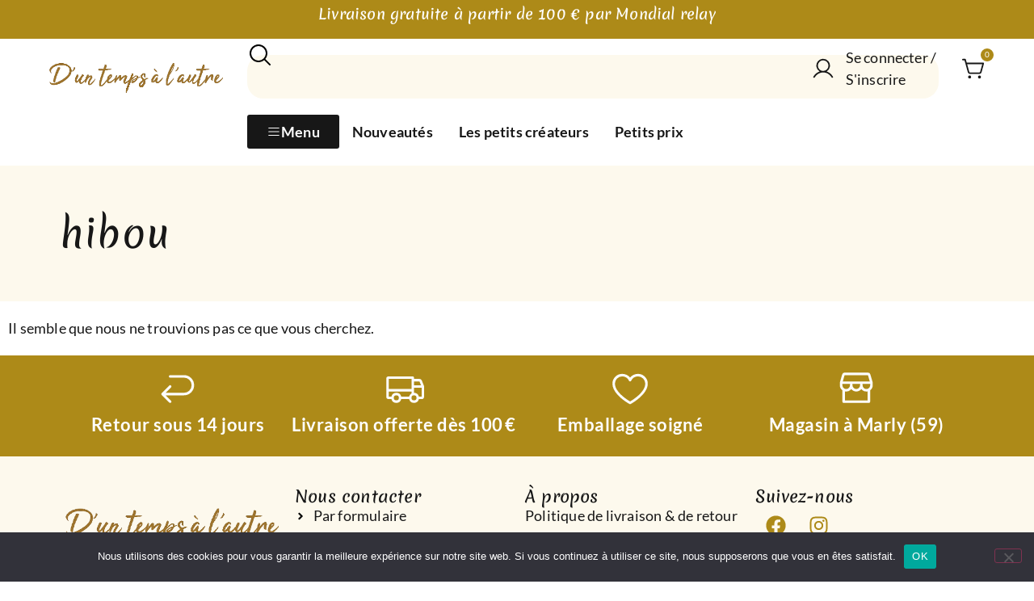

--- FILE ---
content_type: text/html; charset=UTF-8
request_url: https://duntempsalautre.fr/etiquette-produit/hibou/
body_size: 24213
content:
<!doctype html>
<html lang="fr-FR">
<head>
	<meta charset="UTF-8">
	<meta name="viewport" content="width=device-width, initial-scale=1">
	<link rel="profile" href="https://gmpg.org/xfn/11">
	<meta name='robots' content='index, follow, max-image-preview:large, max-snippet:-1, max-video-preview:-1' />

	<!-- This site is optimized with the Yoast SEO plugin v26.8 - https://yoast.com/product/yoast-seo-wordpress/ -->
	<title>Archives des hibou - D&#039;un temps à l&#039;autre</title>
	<link rel="canonical" href="https://duntempsalautre.fr/etiquette-produit/hibou/" />
	<meta property="og:locale" content="fr_FR" />
	<meta property="og:type" content="article" />
	<meta property="og:title" content="Archives des hibou - D&#039;un temps à l&#039;autre" />
	<meta property="og:url" content="https://duntempsalautre.fr/etiquette-produit/hibou/" />
	<meta property="og:site_name" content="D&#039;un temps à l&#039;autre" />
	<meta name="twitter:card" content="summary_large_image" />
	<script type="application/ld+json" class="yoast-schema-graph">{"@context":"https://schema.org","@graph":[{"@type":"CollectionPage","@id":"https://duntempsalautre.fr/etiquette-produit/hibou/","url":"https://duntempsalautre.fr/etiquette-produit/hibou/","name":"Archives des hibou - D&#039;un temps à l&#039;autre","isPartOf":{"@id":"https://duntempsalautre.fr/#website"},"breadcrumb":{"@id":"https://duntempsalautre.fr/etiquette-produit/hibou/#breadcrumb"},"inLanguage":"fr-FR"},{"@type":"BreadcrumbList","@id":"https://duntempsalautre.fr/etiquette-produit/hibou/#breadcrumb","itemListElement":[{"@type":"ListItem","position":1,"name":"Accueil","item":"https://duntempsalautre.fr/"},{"@type":"ListItem","position":2,"name":"hibou"}]},{"@type":"WebSite","@id":"https://duntempsalautre.fr/#website","url":"https://duntempsalautre.fr/","name":"D’un temps à l’autre","description":"Déco tendance - Cabinet de curiosité","publisher":{"@id":"https://duntempsalautre.fr/#organization"},"potentialAction":[{"@type":"SearchAction","target":{"@type":"EntryPoint","urlTemplate":"https://duntempsalautre.fr/?s={search_term_string}"},"query-input":{"@type":"PropertyValueSpecification","valueRequired":true,"valueName":"search_term_string"}}],"inLanguage":"fr-FR"},{"@type":"Organization","@id":"https://duntempsalautre.fr/#organization","name":"D’un temps à l’autre","url":"https://duntempsalautre.fr/","logo":{"@type":"ImageObject","inLanguage":"fr-FR","@id":"https://duntempsalautre.fr/#/schema/logo/image/","url":"https://duntempsalautre.fr/wp-content/uploads/2021/02/Logo_fond-transparent.png","contentUrl":"https://duntempsalautre.fr/wp-content/uploads/2021/02/Logo_fond-transparent.png","width":453,"height":113,"caption":"D’un temps à l’autre"},"image":{"@id":"https://duntempsalautre.fr/#/schema/logo/image/"},"sameAs":["https://www.facebook.com/duntempsalautre59","http://instagram.com/dun.temps.a.lautre"]}]}</script>
	<!-- / Yoast SEO plugin. -->


<link rel='dns-prefetch' href='//capi-automation.s3.us-east-2.amazonaws.com' />
<link rel='dns-prefetch' href='//www.googletagmanager.com' />
<link rel="alternate" type="application/rss+xml" title="D&#039;un temps à l&#039;autre &raquo; Flux" href="https://duntempsalautre.fr/feed/" />
<link rel="alternate" type="application/rss+xml" title="D&#039;un temps à l&#039;autre &raquo; Flux des commentaires" href="https://duntempsalautre.fr/comments/feed/" />
<link rel="alternate" type="application/rss+xml" title="Flux pour D&#039;un temps à l&#039;autre &raquo; hibou Étiquette" href="https://duntempsalautre.fr/etiquette-produit/hibou/feed/" />
<style id='wp-img-auto-sizes-contain-inline-css'>
img:is([sizes=auto i],[sizes^="auto," i]){contain-intrinsic-size:3000px 1500px}
/*# sourceURL=wp-img-auto-sizes-contain-inline-css */
</style>
<style id='wp-emoji-styles-inline-css'>

	img.wp-smiley, img.emoji {
		display: inline !important;
		border: none !important;
		box-shadow: none !important;
		height: 1em !important;
		width: 1em !important;
		margin: 0 0.07em !important;
		vertical-align: -0.1em !important;
		background: none !important;
		padding: 0 !important;
	}
/*# sourceURL=wp-emoji-styles-inline-css */
</style>
<link rel='stylesheet' id='wp-block-library-css' href='https://duntempsalautre.fr/wp-includes/css/dist/block-library/style.min.css?ver=6.9' media='all' />
<style id='global-styles-inline-css'>
:root{--wp--preset--aspect-ratio--square: 1;--wp--preset--aspect-ratio--4-3: 4/3;--wp--preset--aspect-ratio--3-4: 3/4;--wp--preset--aspect-ratio--3-2: 3/2;--wp--preset--aspect-ratio--2-3: 2/3;--wp--preset--aspect-ratio--16-9: 16/9;--wp--preset--aspect-ratio--9-16: 9/16;--wp--preset--color--black: #000000;--wp--preset--color--cyan-bluish-gray: #abb8c3;--wp--preset--color--white: #ffffff;--wp--preset--color--pale-pink: #f78da7;--wp--preset--color--vivid-red: #cf2e2e;--wp--preset--color--luminous-vivid-orange: #ff6900;--wp--preset--color--luminous-vivid-amber: #fcb900;--wp--preset--color--light-green-cyan: #7bdcb5;--wp--preset--color--vivid-green-cyan: #00d084;--wp--preset--color--pale-cyan-blue: #8ed1fc;--wp--preset--color--vivid-cyan-blue: #0693e3;--wp--preset--color--vivid-purple: #9b51e0;--wp--preset--gradient--vivid-cyan-blue-to-vivid-purple: linear-gradient(135deg,rgb(6,147,227) 0%,rgb(155,81,224) 100%);--wp--preset--gradient--light-green-cyan-to-vivid-green-cyan: linear-gradient(135deg,rgb(122,220,180) 0%,rgb(0,208,130) 100%);--wp--preset--gradient--luminous-vivid-amber-to-luminous-vivid-orange: linear-gradient(135deg,rgb(252,185,0) 0%,rgb(255,105,0) 100%);--wp--preset--gradient--luminous-vivid-orange-to-vivid-red: linear-gradient(135deg,rgb(255,105,0) 0%,rgb(207,46,46) 100%);--wp--preset--gradient--very-light-gray-to-cyan-bluish-gray: linear-gradient(135deg,rgb(238,238,238) 0%,rgb(169,184,195) 100%);--wp--preset--gradient--cool-to-warm-spectrum: linear-gradient(135deg,rgb(74,234,220) 0%,rgb(151,120,209) 20%,rgb(207,42,186) 40%,rgb(238,44,130) 60%,rgb(251,105,98) 80%,rgb(254,248,76) 100%);--wp--preset--gradient--blush-light-purple: linear-gradient(135deg,rgb(255,206,236) 0%,rgb(152,150,240) 100%);--wp--preset--gradient--blush-bordeaux: linear-gradient(135deg,rgb(254,205,165) 0%,rgb(254,45,45) 50%,rgb(107,0,62) 100%);--wp--preset--gradient--luminous-dusk: linear-gradient(135deg,rgb(255,203,112) 0%,rgb(199,81,192) 50%,rgb(65,88,208) 100%);--wp--preset--gradient--pale-ocean: linear-gradient(135deg,rgb(255,245,203) 0%,rgb(182,227,212) 50%,rgb(51,167,181) 100%);--wp--preset--gradient--electric-grass: linear-gradient(135deg,rgb(202,248,128) 0%,rgb(113,206,126) 100%);--wp--preset--gradient--midnight: linear-gradient(135deg,rgb(2,3,129) 0%,rgb(40,116,252) 100%);--wp--preset--font-size--small: 13px;--wp--preset--font-size--medium: 20px;--wp--preset--font-size--large: 36px;--wp--preset--font-size--x-large: 42px;--wp--preset--spacing--20: 0.44rem;--wp--preset--spacing--30: 0.67rem;--wp--preset--spacing--40: 1rem;--wp--preset--spacing--50: 1.5rem;--wp--preset--spacing--60: 2.25rem;--wp--preset--spacing--70: 3.38rem;--wp--preset--spacing--80: 5.06rem;--wp--preset--shadow--natural: 6px 6px 9px rgba(0, 0, 0, 0.2);--wp--preset--shadow--deep: 12px 12px 50px rgba(0, 0, 0, 0.4);--wp--preset--shadow--sharp: 6px 6px 0px rgba(0, 0, 0, 0.2);--wp--preset--shadow--outlined: 6px 6px 0px -3px rgb(255, 255, 255), 6px 6px rgb(0, 0, 0);--wp--preset--shadow--crisp: 6px 6px 0px rgb(0, 0, 0);}:root { --wp--style--global--content-size: 800px;--wp--style--global--wide-size: 1200px; }:where(body) { margin: 0; }.wp-site-blocks > .alignleft { float: left; margin-right: 2em; }.wp-site-blocks > .alignright { float: right; margin-left: 2em; }.wp-site-blocks > .aligncenter { justify-content: center; margin-left: auto; margin-right: auto; }:where(.wp-site-blocks) > * { margin-block-start: 24px; margin-block-end: 0; }:where(.wp-site-blocks) > :first-child { margin-block-start: 0; }:where(.wp-site-blocks) > :last-child { margin-block-end: 0; }:root { --wp--style--block-gap: 24px; }:root :where(.is-layout-flow) > :first-child{margin-block-start: 0;}:root :where(.is-layout-flow) > :last-child{margin-block-end: 0;}:root :where(.is-layout-flow) > *{margin-block-start: 24px;margin-block-end: 0;}:root :where(.is-layout-constrained) > :first-child{margin-block-start: 0;}:root :where(.is-layout-constrained) > :last-child{margin-block-end: 0;}:root :where(.is-layout-constrained) > *{margin-block-start: 24px;margin-block-end: 0;}:root :where(.is-layout-flex){gap: 24px;}:root :where(.is-layout-grid){gap: 24px;}.is-layout-flow > .alignleft{float: left;margin-inline-start: 0;margin-inline-end: 2em;}.is-layout-flow > .alignright{float: right;margin-inline-start: 2em;margin-inline-end: 0;}.is-layout-flow > .aligncenter{margin-left: auto !important;margin-right: auto !important;}.is-layout-constrained > .alignleft{float: left;margin-inline-start: 0;margin-inline-end: 2em;}.is-layout-constrained > .alignright{float: right;margin-inline-start: 2em;margin-inline-end: 0;}.is-layout-constrained > .aligncenter{margin-left: auto !important;margin-right: auto !important;}.is-layout-constrained > :where(:not(.alignleft):not(.alignright):not(.alignfull)){max-width: var(--wp--style--global--content-size);margin-left: auto !important;margin-right: auto !important;}.is-layout-constrained > .alignwide{max-width: var(--wp--style--global--wide-size);}body .is-layout-flex{display: flex;}.is-layout-flex{flex-wrap: wrap;align-items: center;}.is-layout-flex > :is(*, div){margin: 0;}body .is-layout-grid{display: grid;}.is-layout-grid > :is(*, div){margin: 0;}body{padding-top: 0px;padding-right: 0px;padding-bottom: 0px;padding-left: 0px;}a:where(:not(.wp-element-button)){text-decoration: underline;}:root :where(.wp-element-button, .wp-block-button__link){background-color: #32373c;border-width: 0;color: #fff;font-family: inherit;font-size: inherit;font-style: inherit;font-weight: inherit;letter-spacing: inherit;line-height: inherit;padding-top: calc(0.667em + 2px);padding-right: calc(1.333em + 2px);padding-bottom: calc(0.667em + 2px);padding-left: calc(1.333em + 2px);text-decoration: none;text-transform: inherit;}.has-black-color{color: var(--wp--preset--color--black) !important;}.has-cyan-bluish-gray-color{color: var(--wp--preset--color--cyan-bluish-gray) !important;}.has-white-color{color: var(--wp--preset--color--white) !important;}.has-pale-pink-color{color: var(--wp--preset--color--pale-pink) !important;}.has-vivid-red-color{color: var(--wp--preset--color--vivid-red) !important;}.has-luminous-vivid-orange-color{color: var(--wp--preset--color--luminous-vivid-orange) !important;}.has-luminous-vivid-amber-color{color: var(--wp--preset--color--luminous-vivid-amber) !important;}.has-light-green-cyan-color{color: var(--wp--preset--color--light-green-cyan) !important;}.has-vivid-green-cyan-color{color: var(--wp--preset--color--vivid-green-cyan) !important;}.has-pale-cyan-blue-color{color: var(--wp--preset--color--pale-cyan-blue) !important;}.has-vivid-cyan-blue-color{color: var(--wp--preset--color--vivid-cyan-blue) !important;}.has-vivid-purple-color{color: var(--wp--preset--color--vivid-purple) !important;}.has-black-background-color{background-color: var(--wp--preset--color--black) !important;}.has-cyan-bluish-gray-background-color{background-color: var(--wp--preset--color--cyan-bluish-gray) !important;}.has-white-background-color{background-color: var(--wp--preset--color--white) !important;}.has-pale-pink-background-color{background-color: var(--wp--preset--color--pale-pink) !important;}.has-vivid-red-background-color{background-color: var(--wp--preset--color--vivid-red) !important;}.has-luminous-vivid-orange-background-color{background-color: var(--wp--preset--color--luminous-vivid-orange) !important;}.has-luminous-vivid-amber-background-color{background-color: var(--wp--preset--color--luminous-vivid-amber) !important;}.has-light-green-cyan-background-color{background-color: var(--wp--preset--color--light-green-cyan) !important;}.has-vivid-green-cyan-background-color{background-color: var(--wp--preset--color--vivid-green-cyan) !important;}.has-pale-cyan-blue-background-color{background-color: var(--wp--preset--color--pale-cyan-blue) !important;}.has-vivid-cyan-blue-background-color{background-color: var(--wp--preset--color--vivid-cyan-blue) !important;}.has-vivid-purple-background-color{background-color: var(--wp--preset--color--vivid-purple) !important;}.has-black-border-color{border-color: var(--wp--preset--color--black) !important;}.has-cyan-bluish-gray-border-color{border-color: var(--wp--preset--color--cyan-bluish-gray) !important;}.has-white-border-color{border-color: var(--wp--preset--color--white) !important;}.has-pale-pink-border-color{border-color: var(--wp--preset--color--pale-pink) !important;}.has-vivid-red-border-color{border-color: var(--wp--preset--color--vivid-red) !important;}.has-luminous-vivid-orange-border-color{border-color: var(--wp--preset--color--luminous-vivid-orange) !important;}.has-luminous-vivid-amber-border-color{border-color: var(--wp--preset--color--luminous-vivid-amber) !important;}.has-light-green-cyan-border-color{border-color: var(--wp--preset--color--light-green-cyan) !important;}.has-vivid-green-cyan-border-color{border-color: var(--wp--preset--color--vivid-green-cyan) !important;}.has-pale-cyan-blue-border-color{border-color: var(--wp--preset--color--pale-cyan-blue) !important;}.has-vivid-cyan-blue-border-color{border-color: var(--wp--preset--color--vivid-cyan-blue) !important;}.has-vivid-purple-border-color{border-color: var(--wp--preset--color--vivid-purple) !important;}.has-vivid-cyan-blue-to-vivid-purple-gradient-background{background: var(--wp--preset--gradient--vivid-cyan-blue-to-vivid-purple) !important;}.has-light-green-cyan-to-vivid-green-cyan-gradient-background{background: var(--wp--preset--gradient--light-green-cyan-to-vivid-green-cyan) !important;}.has-luminous-vivid-amber-to-luminous-vivid-orange-gradient-background{background: var(--wp--preset--gradient--luminous-vivid-amber-to-luminous-vivid-orange) !important;}.has-luminous-vivid-orange-to-vivid-red-gradient-background{background: var(--wp--preset--gradient--luminous-vivid-orange-to-vivid-red) !important;}.has-very-light-gray-to-cyan-bluish-gray-gradient-background{background: var(--wp--preset--gradient--very-light-gray-to-cyan-bluish-gray) !important;}.has-cool-to-warm-spectrum-gradient-background{background: var(--wp--preset--gradient--cool-to-warm-spectrum) !important;}.has-blush-light-purple-gradient-background{background: var(--wp--preset--gradient--blush-light-purple) !important;}.has-blush-bordeaux-gradient-background{background: var(--wp--preset--gradient--blush-bordeaux) !important;}.has-luminous-dusk-gradient-background{background: var(--wp--preset--gradient--luminous-dusk) !important;}.has-pale-ocean-gradient-background{background: var(--wp--preset--gradient--pale-ocean) !important;}.has-electric-grass-gradient-background{background: var(--wp--preset--gradient--electric-grass) !important;}.has-midnight-gradient-background{background: var(--wp--preset--gradient--midnight) !important;}.has-small-font-size{font-size: var(--wp--preset--font-size--small) !important;}.has-medium-font-size{font-size: var(--wp--preset--font-size--medium) !important;}.has-large-font-size{font-size: var(--wp--preset--font-size--large) !important;}.has-x-large-font-size{font-size: var(--wp--preset--font-size--x-large) !important;}
:root :where(.wp-block-pullquote){font-size: 1.5em;line-height: 1.6;}
/*# sourceURL=global-styles-inline-css */
</style>
<link rel='stylesheet' id='cookie-notice-front-css' href='https://duntempsalautre.fr/wp-content/plugins/cookie-notice/css/front.min.css?ver=2.5.11' media='all' />
<link rel='stylesheet' id='wcsob-css' href='https://duntempsalautre.fr/wp-content/plugins/sold-out-badge-for-woocommerce//style.css?ver=6.9' media='all' />
<style id='wcsob-inline-css'>
.wcsob_soldout { color: #ffffff;background: #AC1E1E;font-size: 17px;padding-top: 10px;padding-right: 20px;padding-bottom: 10px;padding-left: 20px;font-weight: bold;width: auto;height: auto;border-radius: 20px;z-index: 9999;text-align: center;position: absolute;top: 0px;right: 10px;bottom: auto;left: auto; }.single-product .wcsob_soldout { top: 0px;right: 10px;bottom: auto;left: auto; }
/*# sourceURL=wcsob-inline-css */
</style>
<link rel='stylesheet' id='woocommerce-layout-css' href='https://duntempsalautre.fr/wp-content/plugins/woocommerce/assets/css/woocommerce-layout.css?ver=10.4.3' media='all' />
<link rel='stylesheet' id='woocommerce-smallscreen-css' href='https://duntempsalautre.fr/wp-content/plugins/woocommerce/assets/css/woocommerce-smallscreen.css?ver=10.4.3' media='only screen and (max-width: 768px)' />
<link rel='stylesheet' id='woocommerce-general-css' href='https://duntempsalautre.fr/wp-content/plugins/woocommerce/assets/css/woocommerce.css?ver=10.4.3' media='all' />
<style id='woocommerce-inline-inline-css'>
.woocommerce form .form-row .required { visibility: visible; }
/*# sourceURL=woocommerce-inline-inline-css */
</style>
<link rel='stylesheet' id='hello-elementor-css' href='https://duntempsalautre.fr/wp-content/themes/hello-elementor/assets/css/reset.css?ver=3.4.5' media='all' />
<link rel='stylesheet' id='hello-elementor-theme-style-css' href='https://duntempsalautre.fr/wp-content/themes/hello-elementor/assets/css/theme.css?ver=3.4.5' media='all' />
<link rel='stylesheet' id='hello-elementor-header-footer-css' href='https://duntempsalautre.fr/wp-content/themes/hello-elementor/assets/css/header-footer.css?ver=3.4.5' media='all' />
<link rel='stylesheet' id='elementor-frontend-css' href='https://duntempsalautre.fr/wp-content/uploads/elementor/css/custom-frontend.min.css?ver=1769037252' media='all' />
<link rel='stylesheet' id='elementor-post-8189-css' href='https://duntempsalautre.fr/wp-content/uploads/elementor/css/post-8189.css?ver=1769037252' media='all' />
<link rel='stylesheet' id='widget-image-css' href='https://duntempsalautre.fr/wp-content/plugins/elementor/assets/css/widget-image.min.css?ver=3.34.1' media='all' />
<link rel='stylesheet' id='widget-search-css' href='https://duntempsalautre.fr/wp-content/plugins/elementor-pro/assets/css/widget-search.min.css?ver=3.32.2' media='all' />
<link rel='stylesheet' id='widget-mega-menu-css' href='https://duntempsalautre.fr/wp-content/uploads/elementor/css/custom-pro-widget-mega-menu.min.css?ver=1769037252' media='all' />
<link rel='stylesheet' id='widget-icon-list-css' href='https://duntempsalautre.fr/wp-content/uploads/elementor/css/custom-widget-icon-list.min.css?ver=1769037252' media='all' />
<link rel='stylesheet' id='widget-woocommerce-menu-cart-css' href='https://duntempsalautre.fr/wp-content/uploads/elementor/css/custom-pro-widget-woocommerce-menu-cart.min.css?ver=1769037252' media='all' />
<link rel='stylesheet' id='widget-icon-box-css' href='https://duntempsalautre.fr/wp-content/uploads/elementor/css/custom-widget-icon-box.min.css?ver=1769037252' media='all' />
<link rel='stylesheet' id='widget-heading-css' href='https://duntempsalautre.fr/wp-content/plugins/elementor/assets/css/widget-heading.min.css?ver=3.34.1' media='all' />
<link rel='stylesheet' id='widget-social-icons-css' href='https://duntempsalautre.fr/wp-content/plugins/elementor/assets/css/widget-social-icons.min.css?ver=3.34.1' media='all' />
<link rel='stylesheet' id='e-apple-webkit-css' href='https://duntempsalautre.fr/wp-content/uploads/elementor/css/custom-apple-webkit.min.css?ver=1769037252' media='all' />
<link rel='stylesheet' id='widget-woocommerce-products-css' href='https://duntempsalautre.fr/wp-content/plugins/elementor-pro/assets/css/widget-woocommerce-products.min.css?ver=3.32.2' media='all' />
<link rel='stylesheet' id='widget-woocommerce-products-archive-css' href='https://duntempsalautre.fr/wp-content/uploads/elementor/css/custom-pro-widget-woocommerce-products-archive.min.css?ver=1769037252' media='all' />
<link rel='stylesheet' id='elementor-post-8244-css' href='https://duntempsalautre.fr/wp-content/uploads/elementor/css/post-8244.css?ver=1769037252' media='all' />
<link rel='stylesheet' id='elementor-post-8260-css' href='https://duntempsalautre.fr/wp-content/uploads/elementor/css/post-8260.css?ver=1769037253' media='all' />
<link rel='stylesheet' id='elementor-post-8265-css' href='https://duntempsalautre.fr/wp-content/uploads/elementor/css/post-8265.css?ver=1769037262' media='all' />
<link rel='stylesheet' id='cwginstock_frontend_css-css' href='https://duntempsalautre.fr/wp-content/plugins/back-in-stock-notifier-for-woocommerce/assets/css/frontend.min.css?ver=6.3.1' media='' />
<link rel='stylesheet' id='cwginstock_bootstrap-css' href='https://duntempsalautre.fr/wp-content/plugins/back-in-stock-notifier-for-woocommerce/assets/css/bootstrap.min.css?ver=6.3.1' media='' />
<link rel='stylesheet' id='sib-front-css-css' href='https://duntempsalautre.fr/wp-content/plugins/mailin/css/mailin-front.css?ver=6.9' media='all' />
<link rel="stylesheet" href="https://duntempsalautre.fr/wp-content/cache/fonts/1/google-fonts/css/b/b/a/acb394dc5605ee6a76f206744cb68.css" data-wpr-hosted-gf-parameters="family=Merienda:100,100italic,200,200italic,300,300italic,400,400italic,500,500italic,600,600italic,700,700italic,800,800italic,900,900italic&display=swap"/>
<link rel="stylesheet" href="https://duntempsalautre.fr/wp-content/cache/fonts/1/google-fonts/css/8/c/5/f21303d660056a9d0cf8e749cc247.css" data-wpr-hosted-gf-parameters="family=Lato:100,100italic,200,200italic,300,300italic,400,400italic,500,500italic,600,600italic,700,700italic,800,800italic,900,900italic&display=swap"/>
<script id="cookie-notice-front-js-before">
var cnArgs = {"ajaxUrl":"https:\/\/duntempsalautre.fr\/wp-admin\/admin-ajax.php","nonce":"22f045ec23","hideEffect":"fade","position":"bottom","onScroll":false,"onScrollOffset":100,"onClick":false,"cookieName":"cookie_notice_accepted","cookieTime":2592000,"cookieTimeRejected":2592000,"globalCookie":false,"redirection":false,"cache":true,"revokeCookies":false,"revokeCookiesOpt":"automatic"};

//# sourceURL=cookie-notice-front-js-before
</script>
<script src="https://duntempsalautre.fr/wp-content/plugins/cookie-notice/js/front.min.js?ver=2.5.11" id="cookie-notice-front-js"></script>
<script src="https://duntempsalautre.fr/wp-includes/js/jquery/jquery.min.js?ver=3.7.1" id="jquery-core-js"></script>
<script src="https://duntempsalautre.fr/wp-includes/js/jquery/jquery-migrate.min.js?ver=3.4.1" id="jquery-migrate-js"></script>
<script src="https://duntempsalautre.fr/wp-content/plugins/woocommerce/assets/js/jquery-blockui/jquery.blockUI.min.js?ver=2.7.0-wc.10.4.3" id="wc-jquery-blockui-js" data-wp-strategy="defer"></script>
<script id="wc-add-to-cart-js-extra">
var wc_add_to_cart_params = {"ajax_url":"/wp-admin/admin-ajax.php","wc_ajax_url":"/?wc-ajax=%%endpoint%%","i18n_view_cart":"Voir le panier","cart_url":"https://duntempsalautre.fr/panier/","is_cart":"","cart_redirect_after_add":"yes"};
//# sourceURL=wc-add-to-cart-js-extra
</script>
<script src="https://duntempsalautre.fr/wp-content/plugins/woocommerce/assets/js/frontend/add-to-cart.min.js?ver=10.4.3" id="wc-add-to-cart-js" defer data-wp-strategy="defer"></script>
<script src="https://duntempsalautre.fr/wp-content/plugins/woocommerce/assets/js/js-cookie/js.cookie.min.js?ver=2.1.4-wc.10.4.3" id="wc-js-cookie-js" defer data-wp-strategy="defer"></script>
<script id="woocommerce-js-extra">
var woocommerce_params = {"ajax_url":"/wp-admin/admin-ajax.php","wc_ajax_url":"/?wc-ajax=%%endpoint%%","i18n_password_show":"Afficher le mot de passe","i18n_password_hide":"Masquer le mot de passe"};
//# sourceURL=woocommerce-js-extra
</script>
<script src="https://duntempsalautre.fr/wp-content/plugins/woocommerce/assets/js/frontend/woocommerce.min.js?ver=10.4.3" id="woocommerce-js" defer data-wp-strategy="defer"></script>
<script id="WCPAY_ASSETS-js-extra">
var wcpayAssets = {"url":"https://duntempsalautre.fr/wp-content/plugins/woocommerce-payments/dist/"};
//# sourceURL=WCPAY_ASSETS-js-extra
</script>

<!-- Extrait de code de la balise Google (gtag.js) ajouté par Site Kit -->
<!-- Extrait Google Analytics ajouté par Site Kit -->
<script src="https://www.googletagmanager.com/gtag/js?id=GT-WB77H5H" id="google_gtagjs-js" async></script>
<script id="google_gtagjs-js-after">
window.dataLayer = window.dataLayer || [];function gtag(){dataLayer.push(arguments);}
gtag("set","linker",{"domains":["duntempsalautre.fr"]});
gtag("js", new Date());
gtag("set", "developer_id.dZTNiMT", true);
gtag("config", "GT-WB77H5H");
//# sourceURL=google_gtagjs-js-after
</script>
<script id="sib-front-js-js-extra">
var sibErrMsg = {"invalidMail":"Veuillez entrer une adresse e-mail valide.","requiredField":"Veuillez compl\u00e9ter les champs obligatoires.","invalidDateFormat":"Veuillez entrer une date valide.","invalidSMSFormat":"Veuillez entrer une num\u00e9ro de t\u00e9l\u00e9phone valide."};
var ajax_sib_front_object = {"ajax_url":"https://duntempsalautre.fr/wp-admin/admin-ajax.php","ajax_nonce":"45fe4430ff","flag_url":"https://duntempsalautre.fr/wp-content/plugins/mailin/img/flags/"};
//# sourceURL=sib-front-js-js-extra
</script>
<script src="https://duntempsalautre.fr/wp-content/plugins/mailin/js/mailin-front.js?ver=1768475568" id="sib-front-js-js"></script>
<link rel="https://api.w.org/" href="https://duntempsalautre.fr/wp-json/" /><link rel="alternate" title="JSON" type="application/json" href="https://duntempsalautre.fr/wp-json/wp/v2/product_tag/676" /><link rel="EditURI" type="application/rsd+xml" title="RSD" href="https://duntempsalautre.fr/xmlrpc.php?rsd" />
<meta name="generator" content="WordPress 6.9" />
<meta name="generator" content="WooCommerce 10.4.3" />
<meta name="generator" content="Site Kit by Google 1.170.0" /><meta name="ti-site-data" content="eyJyIjoiMToxITc6OSEzMDozNiIsIm8iOiJodHRwczpcL1wvZHVudGVtcHNhbGF1dHJlLmZyXC93cC1hZG1pblwvYWRtaW4tYWpheC5waHA/YWN0aW9uPXRpX29ubGluZV91c2Vyc19nb29nbGUmYW1wO3A9JTJGZXRpcXVldHRlLXByb2R1aXQlMkZoaWJvdSUyRiZhbXA7X3dwbm9uY2U9MjZiOTAyY2U3OCJ9" /><!-- Google site verification - Google for WooCommerce -->
<meta name="google-site-verification" content="rh_OObxCz2RVIDFGr8i8lX7jTZCztW-VDv3WWVS05hg" />
	<noscript><style>.woocommerce-product-gallery{ opacity: 1 !important; }</style></noscript>
	<meta name="generator" content="Elementor 3.34.1; features: e_font_icon_svg, additional_custom_breakpoints; settings: css_print_method-external, google_font-enabled, font_display-swap">
<script type="text/javascript" src="https://cdn.brevo.com/js/sdk-loader.js" async></script>
<script type="text/javascript">
  window.Brevo = window.Brevo || [];
  window.Brevo.push(['init', {"client_key":"fflmkqn4rsj41jtzlx6xnovs","email_id":null,"push":{"customDomain":"https:\/\/duntempsalautre.fr\/wp-content\/plugins\/mailin\/"},"service_worker_url":"wonderpush-worker-loader.min.js?webKey=b4788762f961672f1f26964c7c00cd36b7557159263582df5d80eb3e4197b9a9","frame_url":"brevo-frame.html"}]);
</script><script type="text/javascript" src="https://cdn.by.wonderpush.com/sdk/1.1/wonderpush-loader.min.js" async></script>
<script type="text/javascript">
  window.WonderPush = window.WonderPush || [];
  window.WonderPush.push(['init', {"customDomain":"https:\/\/duntempsalautre.fr\/wp-content\/plugins\/mailin\/","serviceWorkerUrl":"wonderpush-worker-loader.min.js?webKey=b4788762f961672f1f26964c7c00cd36b7557159263582df5d80eb3e4197b9a9","frameUrl":"wonderpush.min.html","webKey":"b4788762f961672f1f26964c7c00cd36b7557159263582df5d80eb3e4197b9a9"}]);
</script>			<script  type="text/javascript">
				!function(f,b,e,v,n,t,s){if(f.fbq)return;n=f.fbq=function(){n.callMethod?
					n.callMethod.apply(n,arguments):n.queue.push(arguments)};if(!f._fbq)f._fbq=n;
					n.push=n;n.loaded=!0;n.version='2.0';n.queue=[];t=b.createElement(e);t.async=!0;
					t.src=v;s=b.getElementsByTagName(e)[0];s.parentNode.insertBefore(t,s)}(window,
					document,'script','https://connect.facebook.net/en_US/fbevents.js');
			</script>
			<!-- WooCommerce Facebook Integration Begin -->
			<script  type="text/javascript">

				fbq('init', '2879668078952770', {}, {
    "agent": "woocommerce_0-10.4.3-3.5.15"
});

				document.addEventListener( 'DOMContentLoaded', function() {
					// Insert placeholder for events injected when a product is added to the cart through AJAX.
					document.body.insertAdjacentHTML( 'beforeend', '<div class=\"wc-facebook-pixel-event-placeholder\"></div>' );
				}, false );

			</script>
			<!-- WooCommerce Facebook Integration End -->
						<style>
				.e-con.e-parent:nth-of-type(n+4):not(.e-lazyloaded):not(.e-no-lazyload),
				.e-con.e-parent:nth-of-type(n+4):not(.e-lazyloaded):not(.e-no-lazyload) * {
					background-image: none !important;
				}
				@media screen and (max-height: 1024px) {
					.e-con.e-parent:nth-of-type(n+3):not(.e-lazyloaded):not(.e-no-lazyload),
					.e-con.e-parent:nth-of-type(n+3):not(.e-lazyloaded):not(.e-no-lazyload) * {
						background-image: none !important;
					}
				}
				@media screen and (max-height: 640px) {
					.e-con.e-parent:nth-of-type(n+2):not(.e-lazyloaded):not(.e-no-lazyload),
					.e-con.e-parent:nth-of-type(n+2):not(.e-lazyloaded):not(.e-no-lazyload) * {
						background-image: none !important;
					}
				}
			</style>
			<link rel="icon" href="https://duntempsalautre.fr/wp-content/uploads/2025/03/cropped-IMG_7471-32x32.jpeg" sizes="32x32" />
<link rel="icon" href="https://duntempsalautre.fr/wp-content/uploads/2025/03/cropped-IMG_7471-192x192.jpeg" sizes="192x192" />
<link rel="apple-touch-icon" href="https://duntempsalautre.fr/wp-content/uploads/2025/03/cropped-IMG_7471-180x180.jpeg" />
<meta name="msapplication-TileImage" content="https://duntempsalautre.fr/wp-content/uploads/2025/03/cropped-IMG_7471-270x270.jpeg" />
		<style id="wp-custom-css">
			.product-out-of-stock .elementor-widget-image::before {
    content: "Rupture de stock";
    position: absolute;
    top: 10px;
    left: 10px;
    background-color: #800000; /* bordeaux */
    color: #ffffff;
    padding: 10px 10px;
    font-family: 'Lato', sans-serif;
    font-weight: 800;
    font-size: 12px;
    border-radius: 4px;
    z-index: 99;
}
		</style>
		<meta name="generator" content="WP Rocket 3.20.3" data-wpr-features="wpr_preload_links wpr_host_fonts_locally wpr_desktop" /></head>
<body class="archive tax-product_tag term-hibou term-676 wp-custom-logo wp-embed-responsive wp-theme-hello-elementor theme-hello-elementor cookies-not-set woocommerce woocommerce-page woocommerce-no-js hello-elementor-default elementor-page-8265 elementor-default elementor-template-full-width elementor-kit-8189">


<a class="skip-link screen-reader-text" href="#content">Aller au contenu</a>

		<header data-rocket-location-hash="89f87b5cd9db891df95de21209f44cb7" data-elementor-type="header" data-elementor-id="8244" class="elementor elementor-8244 elementor-location-header" data-elementor-post-type="elementor_library">
			<div class="elementor-element elementor-element-68c4fed e-flex e-con-boxed e-con e-parent" data-id="68c4fed" data-element_type="container" data-settings="{&quot;background_background&quot;:&quot;classic&quot;}">
					<div data-rocket-location-hash="da3b654b339ed49f0234db69a353a170" class="e-con-inner">
				<div class="elementor-element elementor-element-ee4b650 elementor-widget elementor-widget-text-editor" data-id="ee4b650" data-element_type="widget" data-widget_type="text-editor.default">
									<p>Livraison gratuite à partir de 100 € par Mondial relay</p>								</div>
					</div>
				</div>
		<div data-rocket-location-hash="560ee1e699473e1531876a9c6d4f0a37" class="elementor-element elementor-element-8214e96 e-con-full elementor-hidden-mobile elementor-hidden-tablet elementor-hidden-tablet_extra e-flex e-con e-parent" data-id="8214e96" data-element_type="container">
		<div data-rocket-location-hash="52e5df36f2aa64263974221bfc573799" class="elementor-element elementor-element-4b7bf75 e-con-full e-flex e-con e-child" data-id="4b7bf75" data-element_type="container">
				<div class="elementor-element elementor-element-a8e0baa elementor-widget elementor-widget-theme-site-logo elementor-widget-image" data-id="a8e0baa" data-element_type="widget" data-widget_type="theme-site-logo.default">
											<a href="https://duntempsalautre.fr">
			<img fetchpriority="high" width="857" height="291" src="https://duntempsalautre.fr/wp-content/uploads/2025/09/cropped-cropped-Logo-vectoriel-simple__1_-removebg-preview.png" class="attachment-full size-full wp-image-8559" alt="" srcset="https://duntempsalautre.fr/wp-content/uploads/2025/09/cropped-cropped-Logo-vectoriel-simple__1_-removebg-preview.png 857w, https://duntempsalautre.fr/wp-content/uploads/2025/09/cropped-cropped-Logo-vectoriel-simple__1_-removebg-preview-600x204.png 600w, https://duntempsalautre.fr/wp-content/uploads/2025/09/cropped-cropped-Logo-vectoriel-simple__1_-removebg-preview-768x261.png 768w" sizes="(max-width: 857px) 100vw, 857px" />				</a>
											</div>
				</div>
		<div data-rocket-location-hash="1cc97bebd6e046ba4a2b34a1784946b6" class="elementor-element elementor-element-96277b7 e-con-full e-flex e-con e-child" data-id="96277b7" data-element_type="container">
		<div class="elementor-element elementor-element-f9039d2 e-con-full e-flex e-con e-child" data-id="f9039d2" data-element_type="container">
				<div class="elementor-element elementor-element-b898aa0 elementor-widget elementor-widget-search" data-id="b898aa0" data-element_type="widget" data-settings="{&quot;submit_trigger&quot;:&quot;key_enter&quot;,&quot;live_results&quot;:&quot;yes&quot;,&quot;template_id&quot;:8249,&quot;minimum_search_characters&quot;:3,&quot;pagination_type_options&quot;:&quot;none&quot;,&quot;results_is_dropdown_width&quot;:&quot;search_field&quot;}" data-widget_type="search.default">
							<search class="e-search hidden" role="search">
			<form class="e-search-form" action="https://duntempsalautre.fr" method="get">

				
				<label class="e-search-label" for="search-b898aa0">
					<span class="elementor-screen-only">
						Rechercher 					</span>
					<svg xmlns="http://www.w3.org/2000/svg" width="32" height="32" fill="#030303" viewBox="0 0 256 256"><path d="M229.66,218.34l-50.07-50.06a88.11,88.11,0,1,0-11.31,11.31l50.06,50.07a8,8,0,0,0,11.32-11.32ZM40,112a72,72,0,1,1,72,72A72.08,72.08,0,0,1,40,112Z"></path></svg>				</label>

				<div class="e-search-input-wrapper">
					<input id="search-b898aa0" placeholder="Que recherchez-vous ?" class="e-search-input" type="search" name="s" value="" autocomplete="off" role="combobox" aria-autocomplete="list" aria-expanded="false" aria-controls="results-b898aa0" aria-haspopup="listbox">
					<svg aria-hidden="true" class="e-font-icon-svg e-fas-times" viewBox="0 0 352 512" xmlns="http://www.w3.org/2000/svg"><path d="M242.72 256l100.07-100.07c12.28-12.28 12.28-32.19 0-44.48l-22.24-22.24c-12.28-12.28-32.19-12.28-44.48 0L176 189.28 75.93 89.21c-12.28-12.28-32.19-12.28-44.48 0L9.21 111.45c-12.28 12.28-12.28 32.19 0 44.48L109.28 256 9.21 356.07c-12.28 12.28-12.28 32.19 0 44.48l22.24 22.24c12.28 12.28 32.2 12.28 44.48 0L176 322.72l100.07 100.07c12.28 12.28 32.2 12.28 44.48 0l22.24-22.24c12.28-12.28 12.28-32.19 0-44.48L242.72 256z"></path></svg>										<output id="results-b898aa0" class="e-search-results-container hide-loader" aria-live="polite" aria-atomic="true" aria-label="Results for search" tabindex="0">
						<div class="e-search-results"></div>
									<div class="e-search-loader">
				<svg xmlns="http://www.w3.org/2000/svg" viewBox="0 0 28 28">
					<path fill-rule="evenodd" d="M14 .188c.587 0 1.063.475 1.063 1.062V5.5a1.063 1.063 0 0 1-2.126 0V1.25c0-.587.476-1.063 1.063-1.063ZM4.182 4.181a1.063 1.063 0 0 1 1.503 0L8.73 7.228A1.062 1.062 0 1 1 7.228 8.73L4.182 5.685a1.063 1.063 0 0 1 0-1.503Zm19.636 0a1.063 1.063 0 0 1 0 1.503L20.772 8.73a1.062 1.062 0 1 1-1.502-1.502l3.045-3.046a1.063 1.063 0 0 1 1.503 0ZM.188 14c0-.587.475-1.063 1.062-1.063H5.5a1.063 1.063 0 0 1 0 2.126H1.25A1.063 1.063 0 0 1 .187 14Zm21.25 0c0-.587.475-1.063 1.062-1.063h4.25a1.063 1.063 0 0 1 0 2.126H22.5A1.063 1.063 0 0 1 21.437 14ZM8.73 19.27a1.062 1.062 0 0 1 0 1.502l-3.045 3.046a1.063 1.063 0 0 1-1.503-1.503l3.046-3.046a1.063 1.063 0 0 1 1.502 0Zm10.54 0a1.063 1.063 0 0 1 1.502 0l3.046 3.045a1.063 1.063 0 0 1-1.503 1.503l-3.046-3.046a1.063 1.063 0 0 1 0-1.502ZM14 21.438c.587 0 1.063.475 1.063 1.062v4.25a1.063 1.063 0 0 1-2.126 0V22.5c0-.587.476-1.063 1.063-1.063Z"/>
				</svg>
			</div>
								</output>
									</div>
				
				
				<button class="e-search-submit elementor-screen-only " type="submit" aria-label="Rechercher ">
					
									</button>
				<input type="hidden" name="e_search_props" value="b898aa0-8244">
			</form>
		</search>
						</div>
				</div>
		<div class="elementor-element elementor-element-c3713d4 e-con-full e-flex e-con e-child" data-id="c3713d4" data-element_type="container">
				<div class="elementor-element elementor-element-60384ae elementor-widget elementor-widget-button" data-id="60384ae" data-element_type="widget" data-widget_type="button.default">
										<a class="elementor-button elementor-button-link elementor-size-sm" href="#elementor-action%3Aaction%3Dpopup%3Aopen%26settings%3DeyJpZCI6IjgzNDciLCJ0b2dnbGUiOmZhbHNlfQ%3D%3D">
						<span class="elementor-button-content-wrapper">
						<span class="elementor-button-icon">
				<svg xmlns="http://www.w3.org/2000/svg" width="32" height="32" fill="#fcfcfc" viewBox="0 0 256 256"><path d="M224,128a8,8,0,0,1-8,8H40a8,8,0,0,1,0-16H216A8,8,0,0,1,224,128ZM40,72H216a8,8,0,0,0,0-16H40a8,8,0,0,0,0,16ZM216,184H40a8,8,0,0,0,0,16H216a8,8,0,0,0,0-16Z"></path></svg>			</span>
									<span class="elementor-button-text">Menu</span>
					</span>
					</a>
								</div>
				<div class="elementor-element elementor-element-0be300d e-n-menu-none elementor-hidden-tablet elementor-hidden-mobile e-full_width e-n-menu-layout-horizontal elementor-widget elementor-widget-n-menu" data-id="0be300d" data-element_type="widget" data-settings="{&quot;menu_items&quot;:[{&quot;item_title&quot;:&quot;Nouveaut\u00e9s&quot;,&quot;_id&quot;:&quot;31b3f66&quot;,&quot;item_link&quot;:{&quot;url&quot;:&quot;https:\/\/duntempsalautre.fr\/categorie-produit\/nouveautes-deco\/&quot;,&quot;is_external&quot;:&quot;&quot;,&quot;nofollow&quot;:&quot;&quot;,&quot;custom_attributes&quot;:&quot;&quot;},&quot;item_dropdown_content&quot;:&quot;&quot;,&quot;item_icon&quot;:{&quot;value&quot;:&quot;&quot;,&quot;library&quot;:&quot;&quot;},&quot;item_icon_active&quot;:null,&quot;element_id&quot;:&quot;&quot;},{&quot;item_title&quot;:&quot;Les petits cr\u00e9ateurs&quot;,&quot;_id&quot;:&quot;a94a04e&quot;,&quot;item_link&quot;:{&quot;url&quot;:&quot;https:\/\/duntempsalautre.fr\/categorie-produit\/petits-createurs\/&quot;,&quot;is_external&quot;:&quot;&quot;,&quot;nofollow&quot;:&quot;&quot;,&quot;custom_attributes&quot;:&quot;&quot;},&quot;item_dropdown_content&quot;:&quot;no&quot;,&quot;item_icon&quot;:{&quot;value&quot;:&quot;&quot;,&quot;library&quot;:&quot;&quot;},&quot;item_icon_active&quot;:null,&quot;element_id&quot;:&quot;&quot;},{&quot;item_title&quot;:&quot;Petits prix&quot;,&quot;_id&quot;:&quot;efec6c7&quot;,&quot;item_link&quot;:{&quot;url&quot;:&quot;https:\/\/duntempsalautre.fr\/categorie-produit\/petits-prix\/&quot;,&quot;is_external&quot;:&quot;&quot;,&quot;nofollow&quot;:&quot;&quot;,&quot;custom_attributes&quot;:&quot;&quot;},&quot;item_dropdown_content&quot;:&quot;no&quot;,&quot;item_icon&quot;:{&quot;value&quot;:&quot;&quot;,&quot;library&quot;:&quot;&quot;},&quot;item_icon_active&quot;:null,&quot;element_id&quot;:&quot;&quot;}],&quot;breakpoint_selector&quot;:&quot;none&quot;,&quot;content_width&quot;:&quot;full_width&quot;,&quot;item_layout&quot;:&quot;horizontal&quot;,&quot;open_on&quot;:&quot;hover&quot;,&quot;horizontal_scroll&quot;:&quot;disable&quot;,&quot;menu_item_title_distance_from_content&quot;:{&quot;unit&quot;:&quot;px&quot;,&quot;size&quot;:0,&quot;sizes&quot;:[]},&quot;menu_item_title_distance_from_content_tablet_extra&quot;:{&quot;unit&quot;:&quot;px&quot;,&quot;size&quot;:&quot;&quot;,&quot;sizes&quot;:[]},&quot;menu_item_title_distance_from_content_tablet&quot;:{&quot;unit&quot;:&quot;px&quot;,&quot;size&quot;:&quot;&quot;,&quot;sizes&quot;:[]},&quot;menu_item_title_distance_from_content_mobile&quot;:{&quot;unit&quot;:&quot;px&quot;,&quot;size&quot;:&quot;&quot;,&quot;sizes&quot;:[]}}" data-widget_type="mega-menu.default">
							<nav class="e-n-menu" data-widget-number="124" aria-label="Menu">
					<button class="e-n-menu-toggle" id="menu-toggle-124" aria-haspopup="true" aria-expanded="false" aria-controls="menubar-124" aria-label="Permuter le menu">
			<span class="e-n-menu-toggle-icon e-open">
				<svg class="e-font-icon-svg e-eicon-menu-bar" viewBox="0 0 1000 1000" xmlns="http://www.w3.org/2000/svg"><path d="M104 333H896C929 333 958 304 958 271S929 208 896 208H104C71 208 42 237 42 271S71 333 104 333ZM104 583H896C929 583 958 554 958 521S929 458 896 458H104C71 458 42 487 42 521S71 583 104 583ZM104 833H896C929 833 958 804 958 771S929 708 896 708H104C71 708 42 737 42 771S71 833 104 833Z"></path></svg>			</span>
			<span class="e-n-menu-toggle-icon e-close">
				<svg class="e-font-icon-svg e-eicon-close" viewBox="0 0 1000 1000" xmlns="http://www.w3.org/2000/svg"><path d="M742 167L500 408 258 167C246 154 233 150 217 150 196 150 179 158 167 167 154 179 150 196 150 212 150 229 154 242 171 254L408 500 167 742C138 771 138 800 167 829 196 858 225 858 254 829L496 587 738 829C750 842 767 846 783 846 800 846 817 842 829 829 842 817 846 804 846 783 846 767 842 750 829 737L588 500 833 258C863 229 863 200 833 171 804 137 775 137 742 167Z"></path></svg>			</span>
		</button>
					<div class="e-n-menu-wrapper" id="menubar-124" aria-labelledby="menu-toggle-124">
				<ul class="e-n-menu-heading">
								<li class="e-n-menu-item">
				<div id="e-n-menu-title-1241" class="e-n-menu-title">
					<a class="e-n-menu-title-container e-focus e-link" href="https://duntempsalautre.fr/categorie-produit/nouveautes-deco/">												<span class="e-n-menu-title-text">
							Nouveautés						</span>
					</a>									</div>
							</li>
					<li class="e-n-menu-item">
				<div id="e-n-menu-title-1242" class="e-n-menu-title">
					<a class="e-n-menu-title-container e-focus e-link" href="https://duntempsalautre.fr/categorie-produit/petits-createurs/">												<span class="e-n-menu-title-text">
							Les petits créateurs						</span>
					</a>									</div>
							</li>
					<li class="e-n-menu-item">
				<div id="e-n-menu-title-1243" class="e-n-menu-title">
					<a class="e-n-menu-title-container e-focus e-link" href="https://duntempsalautre.fr/categorie-produit/petits-prix/">												<span class="e-n-menu-title-text">
							Petits prix						</span>
					</a>									</div>
							</li>
						</ul>
			</div>
		</nav>
						</div>
				</div>
				</div>
		<div data-rocket-location-hash="f6da667c46b8dbd7b704b5651fda08a5" class="elementor-element elementor-element-9670aa9 e-con-full e-flex e-con e-child" data-id="9670aa9" data-element_type="container">
				<div class="elementor-element elementor-element-f574d09 elementor-icon-list--layout-traditional elementor-list-item-link-full_width elementor-widget elementor-widget-icon-list" data-id="f574d09" data-element_type="widget" data-widget_type="icon-list.default">
							<ul class="elementor-icon-list-items">
							<li class="elementor-icon-list-item">
											<a href="https://duntempsalautre.fr/mon-compte/">

												<span class="elementor-icon-list-icon">
							<svg xmlns="http://www.w3.org/2000/svg" width="32" height="32" fill="#171717" viewBox="0 0 256 256"><path d="M230.92,212c-15.23-26.33-38.7-45.21-66.09-54.16a72,72,0,1,0-73.66,0C63.78,166.78,40.31,185.66,25.08,212a8,8,0,1,0,13.85,8c18.84-32.56,52.14-52,89.07-52s70.23,19.44,89.07,52a8,8,0,1,0,13.85-8ZM72,96a56,56,0,1,1,56,56A56.06,56.06,0,0,1,72,96Z"></path></svg>						</span>
										<span class="elementor-icon-list-text">Se connecter / S'inscrire</span>
											</a>
									</li>
						</ul>
						</div>
				<div class="elementor-element elementor-element-b5da7bd toggle-icon--custom elementor-menu-cart--items-indicator-bubble elementor-menu-cart--cart-type-side-cart elementor-menu-cart--show-remove-button-yes elementor-widget elementor-widget-woocommerce-menu-cart" data-id="b5da7bd" data-element_type="widget" data-settings="{&quot;cart_type&quot;:&quot;side-cart&quot;,&quot;open_cart&quot;:&quot;click&quot;,&quot;automatically_open_cart&quot;:&quot;no&quot;}" data-widget_type="woocommerce-menu-cart.default">
							<div class="elementor-menu-cart__wrapper">
							<div class="elementor-menu-cart__toggle_wrapper">
					<div class="elementor-menu-cart__container elementor-lightbox" aria-hidden="true">
						<div class="elementor-menu-cart__main" aria-hidden="true">
									<div class="elementor-menu-cart__close-button">
					</div>
									<div class="widget_shopping_cart_content">
															</div>
						</div>
					</div>
							<div class="elementor-menu-cart__toggle elementor-button-wrapper">
			<a id="elementor-menu-cart__toggle_button" href="#" class="elementor-menu-cart__toggle_button elementor-button elementor-size-sm" aria-expanded="false">
				<span class="elementor-button-text"><span class="woocommerce-Price-amount amount"><bdi>0,00&nbsp;<span class="woocommerce-Price-currencySymbol">&euro;</span></bdi></span></span>
				<span class="elementor-button-icon">
					<span class="elementor-button-icon-qty" data-counter="0">0</span>
					<svg xmlns="http://www.w3.org/2000/svg" width="32" height="32" fill="#171717" viewBox="0 0 256 256"><path d="M104,216a16,16,0,1,1-16-16A16,16,0,0,1,104,216Zm88-16a16,16,0,1,0,16,16A16,16,0,0,0,192,200ZM239.71,74.14l-25.64,92.28A24.06,24.06,0,0,1,191,184H92.16A24.06,24.06,0,0,1,69,166.42L33.92,40H16a8,8,0,0,1,0-16H40a8,8,0,0,1,7.71,5.86L57.19,64H232a8,8,0,0,1,7.71,10.14ZM221.47,80H61.64l22.81,82.14A8,8,0,0,0,92.16,168H191a8,8,0,0,0,7.71-5.86Z"></path></svg>					<span class="elementor-screen-only">Panier</span>
				</span>
			</a>
		</div>
						</div>
					</div> <!-- close elementor-menu-cart__wrapper -->
						</div>
				</div>
				</div>
		<div data-rocket-location-hash="b1793a6d4d475317d6ef8db9349da16a" class="elementor-element elementor-element-60a83d1 e-con-full elementor-hidden-mobile elementor-hidden-desktop e-flex e-con e-parent" data-id="60a83d1" data-element_type="container">
		<div data-rocket-location-hash="6064c762d31de253a24c9d89e19434ff" class="elementor-element elementor-element-951388c e-con-full e-flex e-con e-child" data-id="951388c" data-element_type="container">
				<div class="elementor-element elementor-element-8b7bf32 elementor-widget elementor-widget-button" data-id="8b7bf32" data-element_type="widget" data-widget_type="button.default">
										<a class="elementor-button elementor-button-link elementor-size-sm" href="#elementor-action%3Aaction%3Dpopup%3Aopen%26settings%3DeyJpZCI6IjgzNDciLCJ0b2dnbGUiOmZhbHNlfQ%3D%3D">
						<span class="elementor-button-content-wrapper">
						<span class="elementor-button-icon">
				<svg xmlns="http://www.w3.org/2000/svg" width="32" height="32" fill="#fcfcfc" viewBox="0 0 256 256"><path d="M224,128a8,8,0,0,1-8,8H40a8,8,0,0,1,0-16H216A8,8,0,0,1,224,128ZM40,72H216a8,8,0,0,0,0-16H40a8,8,0,0,0,0,16ZM216,184H40a8,8,0,0,0,0,16H216a8,8,0,0,0,0-16Z"></path></svg>			</span>
									<span class="elementor-button-text">Menu</span>
					</span>
					</a>
								</div>
				</div>
		<div data-rocket-location-hash="fb4753e525a49087e767e8e986a6d4e0" class="elementor-element elementor-element-6bd45a8 e-con-full e-flex e-con e-child" data-id="6bd45a8" data-element_type="container">
		<div class="elementor-element elementor-element-925a1c8 e-con-full e-flex e-con e-child" data-id="925a1c8" data-element_type="container">
				<div class="elementor-element elementor-element-bb63fa9 elementor-widget elementor-widget-theme-site-logo elementor-widget-image" data-id="bb63fa9" data-element_type="widget" data-widget_type="theme-site-logo.default">
											<a href="https://duntempsalautre.fr">
			<img fetchpriority="high" width="857" height="291" src="https://duntempsalautre.fr/wp-content/uploads/2025/09/cropped-cropped-Logo-vectoriel-simple__1_-removebg-preview.png" class="attachment-full size-full wp-image-8559" alt="" srcset="https://duntempsalautre.fr/wp-content/uploads/2025/09/cropped-cropped-Logo-vectoriel-simple__1_-removebg-preview.png 857w, https://duntempsalautre.fr/wp-content/uploads/2025/09/cropped-cropped-Logo-vectoriel-simple__1_-removebg-preview-600x204.png 600w, https://duntempsalautre.fr/wp-content/uploads/2025/09/cropped-cropped-Logo-vectoriel-simple__1_-removebg-preview-768x261.png 768w" sizes="(max-width: 857px) 100vw, 857px" />				</a>
											</div>
				<div class="elementor-element elementor-element-68ae692 elementor-widget elementor-widget-search" data-id="68ae692" data-element_type="widget" data-settings="{&quot;submit_trigger&quot;:&quot;key_enter&quot;,&quot;live_results&quot;:&quot;yes&quot;,&quot;template_id&quot;:8249,&quot;minimum_search_characters&quot;:3,&quot;pagination_type_options&quot;:&quot;none&quot;,&quot;results_is_dropdown_width&quot;:&quot;search_field&quot;}" data-widget_type="search.default">
							<search class="e-search hidden" role="search">
			<form class="e-search-form" action="https://duntempsalautre.fr" method="get">

				
				<label class="e-search-label" for="search-68ae692">
					<span class="elementor-screen-only">
						Rechercher 					</span>
					<svg xmlns="http://www.w3.org/2000/svg" width="32" height="32" fill="#030303" viewBox="0 0 256 256"><path d="M229.66,218.34l-50.07-50.06a88.11,88.11,0,1,0-11.31,11.31l50.06,50.07a8,8,0,0,0,11.32-11.32ZM40,112a72,72,0,1,1,72,72A72.08,72.08,0,0,1,40,112Z"></path></svg>				</label>

				<div class="e-search-input-wrapper">
					<input id="search-68ae692" placeholder="Que recherchez-vous ?" class="e-search-input" type="search" name="s" value="" autocomplete="off" role="combobox" aria-autocomplete="list" aria-expanded="false" aria-controls="results-68ae692" aria-haspopup="listbox">
					<svg aria-hidden="true" class="e-font-icon-svg e-fas-times" viewBox="0 0 352 512" xmlns="http://www.w3.org/2000/svg"><path d="M242.72 256l100.07-100.07c12.28-12.28 12.28-32.19 0-44.48l-22.24-22.24c-12.28-12.28-32.19-12.28-44.48 0L176 189.28 75.93 89.21c-12.28-12.28-32.19-12.28-44.48 0L9.21 111.45c-12.28 12.28-12.28 32.19 0 44.48L109.28 256 9.21 356.07c-12.28 12.28-12.28 32.19 0 44.48l22.24 22.24c12.28 12.28 32.2 12.28 44.48 0L176 322.72l100.07 100.07c12.28 12.28 32.2 12.28 44.48 0l22.24-22.24c12.28-12.28 12.28-32.19 0-44.48L242.72 256z"></path></svg>										<output id="results-68ae692" class="e-search-results-container hide-loader" aria-live="polite" aria-atomic="true" aria-label="Results for search" tabindex="0">
						<div class="e-search-results"></div>
									<div class="e-search-loader">
				<svg xmlns="http://www.w3.org/2000/svg" viewBox="0 0 28 28">
					<path fill-rule="evenodd" d="M14 .188c.587 0 1.063.475 1.063 1.062V5.5a1.063 1.063 0 0 1-2.126 0V1.25c0-.587.476-1.063 1.063-1.063ZM4.182 4.181a1.063 1.063 0 0 1 1.503 0L8.73 7.228A1.062 1.062 0 1 1 7.228 8.73L4.182 5.685a1.063 1.063 0 0 1 0-1.503Zm19.636 0a1.063 1.063 0 0 1 0 1.503L20.772 8.73a1.062 1.062 0 1 1-1.502-1.502l3.045-3.046a1.063 1.063 0 0 1 1.503 0ZM.188 14c0-.587.475-1.063 1.062-1.063H5.5a1.063 1.063 0 0 1 0 2.126H1.25A1.063 1.063 0 0 1 .187 14Zm21.25 0c0-.587.475-1.063 1.062-1.063h4.25a1.063 1.063 0 0 1 0 2.126H22.5A1.063 1.063 0 0 1 21.437 14ZM8.73 19.27a1.062 1.062 0 0 1 0 1.502l-3.045 3.046a1.063 1.063 0 0 1-1.503-1.503l3.046-3.046a1.063 1.063 0 0 1 1.502 0Zm10.54 0a1.063 1.063 0 0 1 1.502 0l3.046 3.045a1.063 1.063 0 0 1-1.503 1.503l-3.046-3.046a1.063 1.063 0 0 1 0-1.502ZM14 21.438c.587 0 1.063.475 1.063 1.062v4.25a1.063 1.063 0 0 1-2.126 0V22.5c0-.587.476-1.063 1.063-1.063Z"/>
				</svg>
			</div>
								</output>
									</div>
				
				
				<button class="e-search-submit elementor-screen-only " type="submit" aria-label="Rechercher ">
					
									</button>
				<input type="hidden" name="e_search_props" value="68ae692-8244">
			</form>
		</search>
						</div>
				</div>
				</div>
		<div data-rocket-location-hash="41e1b6b208121b6221effd213980acc2" class="elementor-element elementor-element-8de8167 e-con-full e-flex e-con e-child" data-id="8de8167" data-element_type="container">
				<div class="elementor-element elementor-element-b2b2d26 elementor-icon-list--layout-traditional elementor-list-item-link-full_width elementor-widget elementor-widget-icon-list" data-id="b2b2d26" data-element_type="widget" data-widget_type="icon-list.default">
							<ul class="elementor-icon-list-items">
							<li class="elementor-icon-list-item">
											<a href="https://duntempsalautre.fr/mon-compte/">

												<span class="elementor-icon-list-icon">
							<svg xmlns="http://www.w3.org/2000/svg" width="32" height="32" fill="#171717" viewBox="0 0 256 256"><path d="M230.92,212c-15.23-26.33-38.7-45.21-66.09-54.16a72,72,0,1,0-73.66,0C63.78,166.78,40.31,185.66,25.08,212a8,8,0,1,0,13.85,8c18.84-32.56,52.14-52,89.07-52s70.23,19.44,89.07,52a8,8,0,1,0,13.85-8ZM72,96a56,56,0,1,1,56,56A56.06,56.06,0,0,1,72,96Z"></path></svg>						</span>
										<span class="elementor-icon-list-text"></span>
											</a>
									</li>
						</ul>
						</div>
				<div class="elementor-element elementor-element-fc04778 toggle-icon--custom elementor-menu-cart--items-indicator-bubble elementor-menu-cart--cart-type-side-cart elementor-menu-cart--show-remove-button-yes elementor-widget elementor-widget-woocommerce-menu-cart" data-id="fc04778" data-element_type="widget" data-settings="{&quot;cart_type&quot;:&quot;side-cart&quot;,&quot;open_cart&quot;:&quot;click&quot;,&quot;automatically_open_cart&quot;:&quot;no&quot;}" data-widget_type="woocommerce-menu-cart.default">
							<div class="elementor-menu-cart__wrapper">
							<div class="elementor-menu-cart__toggle_wrapper">
					<div class="elementor-menu-cart__container elementor-lightbox" aria-hidden="true">
						<div class="elementor-menu-cart__main" aria-hidden="true">
									<div class="elementor-menu-cart__close-button">
					</div>
									<div class="widget_shopping_cart_content">
															</div>
						</div>
					</div>
							<div class="elementor-menu-cart__toggle elementor-button-wrapper">
			<a id="elementor-menu-cart__toggle_button" href="#" class="elementor-menu-cart__toggle_button elementor-button elementor-size-sm" aria-expanded="false">
				<span class="elementor-button-text"><span class="woocommerce-Price-amount amount"><bdi>0,00&nbsp;<span class="woocommerce-Price-currencySymbol">&euro;</span></bdi></span></span>
				<span class="elementor-button-icon">
					<span class="elementor-button-icon-qty" data-counter="0">0</span>
					<svg xmlns="http://www.w3.org/2000/svg" width="32" height="32" fill="#171717" viewBox="0 0 256 256"><path d="M104,216a16,16,0,1,1-16-16A16,16,0,0,1,104,216Zm88-16a16,16,0,1,0,16,16A16,16,0,0,0,192,200ZM239.71,74.14l-25.64,92.28A24.06,24.06,0,0,1,191,184H92.16A24.06,24.06,0,0,1,69,166.42L33.92,40H16a8,8,0,0,1,0-16H40a8,8,0,0,1,7.71,5.86L57.19,64H232a8,8,0,0,1,7.71,10.14ZM221.47,80H61.64l22.81,82.14A8,8,0,0,0,92.16,168H191a8,8,0,0,0,7.71-5.86Z"></path></svg>					<span class="elementor-screen-only">Panier</span>
				</span>
			</a>
		</div>
						</div>
					</div> <!-- close elementor-menu-cart__wrapper -->
						</div>
				</div>
				</div>
		<div data-rocket-location-hash="6c74e5e9a7f1d805d7fdeafa1b2d850b" class="elementor-element elementor-element-74ec265 elementor-hidden-desktop elementor-hidden-tablet elementor-hidden-tablet_extra e-flex e-con-boxed e-con e-parent" data-id="74ec265" data-element_type="container">
					<div data-rocket-location-hash="2da2dcecf0cb11671c52d6fcd167dc91" class="e-con-inner">
		<div class="elementor-element elementor-element-9a5f61c e-con-full e-flex e-con e-child" data-id="9a5f61c" data-element_type="container">
				<div class="elementor-element elementor-element-dac824b elementor-widget elementor-widget-theme-site-logo elementor-widget-image" data-id="dac824b" data-element_type="widget" data-widget_type="theme-site-logo.default">
											<a href="https://duntempsalautre.fr">
			<img fetchpriority="high" width="857" height="291" src="https://duntempsalautre.fr/wp-content/uploads/2025/09/cropped-cropped-Logo-vectoriel-simple__1_-removebg-preview.png" class="attachment-full size-full wp-image-8559" alt="" srcset="https://duntempsalautre.fr/wp-content/uploads/2025/09/cropped-cropped-Logo-vectoriel-simple__1_-removebg-preview.png 857w, https://duntempsalautre.fr/wp-content/uploads/2025/09/cropped-cropped-Logo-vectoriel-simple__1_-removebg-preview-600x204.png 600w, https://duntempsalautre.fr/wp-content/uploads/2025/09/cropped-cropped-Logo-vectoriel-simple__1_-removebg-preview-768x261.png 768w" sizes="(max-width: 857px) 100vw, 857px" />				</a>
											</div>
				</div>
		<div class="elementor-element elementor-element-bf25e3e e-con-full e-flex e-con e-child" data-id="bf25e3e" data-element_type="container">
				<div class="elementor-element elementor-element-13fbe74 elementor-icon-list--layout-traditional elementor-list-item-link-full_width elementor-widget elementor-widget-icon-list" data-id="13fbe74" data-element_type="widget" data-widget_type="icon-list.default">
							<ul class="elementor-icon-list-items">
							<li class="elementor-icon-list-item">
											<a href="https://duntempsalautre.fr/mon-compte/">

												<span class="elementor-icon-list-icon">
							<svg xmlns="http://www.w3.org/2000/svg" width="32" height="32" fill="#171717" viewBox="0 0 256 256"><path d="M230.92,212c-15.23-26.33-38.7-45.21-66.09-54.16a72,72,0,1,0-73.66,0C63.78,166.78,40.31,185.66,25.08,212a8,8,0,1,0,13.85,8c18.84-32.56,52.14-52,89.07-52s70.23,19.44,89.07,52a8,8,0,1,0,13.85-8ZM72,96a56,56,0,1,1,56,56A56.06,56.06,0,0,1,72,96Z"></path></svg>						</span>
										<span class="elementor-icon-list-text"></span>
											</a>
									</li>
						</ul>
						</div>
				<div class="elementor-element elementor-element-2770431 toggle-icon--custom elementor-menu-cart--items-indicator-bubble elementor-menu-cart--cart-type-side-cart elementor-menu-cart--show-remove-button-yes elementor-widget elementor-widget-woocommerce-menu-cart" data-id="2770431" data-element_type="widget" data-settings="{&quot;cart_type&quot;:&quot;side-cart&quot;,&quot;open_cart&quot;:&quot;click&quot;,&quot;automatically_open_cart&quot;:&quot;no&quot;}" data-widget_type="woocommerce-menu-cart.default">
							<div class="elementor-menu-cart__wrapper">
							<div class="elementor-menu-cart__toggle_wrapper">
					<div class="elementor-menu-cart__container elementor-lightbox" aria-hidden="true">
						<div class="elementor-menu-cart__main" aria-hidden="true">
									<div class="elementor-menu-cart__close-button">
					</div>
									<div class="widget_shopping_cart_content">
															</div>
						</div>
					</div>
							<div class="elementor-menu-cart__toggle elementor-button-wrapper">
			<a id="elementor-menu-cart__toggle_button" href="#" class="elementor-menu-cart__toggle_button elementor-button elementor-size-sm" aria-expanded="false">
				<span class="elementor-button-text"><span class="woocommerce-Price-amount amount"><bdi>0,00&nbsp;<span class="woocommerce-Price-currencySymbol">&euro;</span></bdi></span></span>
				<span class="elementor-button-icon">
					<span class="elementor-button-icon-qty" data-counter="0">0</span>
					<svg xmlns="http://www.w3.org/2000/svg" width="32" height="32" fill="#171717" viewBox="0 0 256 256"><path d="M104,216a16,16,0,1,1-16-16A16,16,0,0,1,104,216Zm88-16a16,16,0,1,0,16,16A16,16,0,0,0,192,200ZM239.71,74.14l-25.64,92.28A24.06,24.06,0,0,1,191,184H92.16A24.06,24.06,0,0,1,69,166.42L33.92,40H16a8,8,0,0,1,0-16H40a8,8,0,0,1,7.71,5.86L57.19,64H232a8,8,0,0,1,7.71,10.14ZM221.47,80H61.64l22.81,82.14A8,8,0,0,0,92.16,168H191a8,8,0,0,0,7.71-5.86Z"></path></svg>					<span class="elementor-screen-only">Panier</span>
				</span>
			</a>
		</div>
						</div>
					</div> <!-- close elementor-menu-cart__wrapper -->
						</div>
				</div>
					</div>
				</div>
		<div data-rocket-location-hash="b5d4636bfc2e559ad926d202f730cc84" class="elementor-element elementor-element-7aad8ea elementor-hidden-desktop elementor-hidden-tablet elementor-hidden-tablet_extra e-flex e-con-boxed e-con e-parent" data-id="7aad8ea" data-element_type="container">
					<div data-rocket-location-hash="e68eb4a7babfafd33aac842bcb41f395" class="e-con-inner">
				<div class="elementor-element elementor-element-e65ecd5 elementor-widget elementor-widget-button" data-id="e65ecd5" data-element_type="widget" data-widget_type="button.default">
										<a class="elementor-button elementor-button-link elementor-size-sm" href="#elementor-action%3Aaction%3Dpopup%3Aopen%26settings%3DeyJpZCI6IjgzNDciLCJ0b2dnbGUiOmZhbHNlfQ%3D%3D">
						<span class="elementor-button-content-wrapper">
						<span class="elementor-button-icon">
				<svg xmlns="http://www.w3.org/2000/svg" width="32" height="32" fill="#fcfcfc" viewBox="0 0 256 256"><path d="M224,128a8,8,0,0,1-8,8H40a8,8,0,0,1,0-16H216A8,8,0,0,1,224,128ZM40,72H216a8,8,0,0,0,0-16H40a8,8,0,0,0,0,16ZM216,184H40a8,8,0,0,0,0,16H216a8,8,0,0,0,0-16Z"></path></svg>			</span>
								</span>
					</a>
								</div>
				<div class="elementor-element elementor-element-7a8163d elementor-widget-mobile__width-inherit elementor-widget elementor-widget-search" data-id="7a8163d" data-element_type="widget" data-settings="{&quot;submit_trigger&quot;:&quot;key_enter&quot;,&quot;live_results&quot;:&quot;yes&quot;,&quot;template_id&quot;:8249,&quot;minimum_search_characters&quot;:3,&quot;pagination_type_options&quot;:&quot;none&quot;,&quot;results_is_dropdown_width&quot;:&quot;search_field&quot;}" data-widget_type="search.default">
							<search class="e-search hidden" role="search">
			<form class="e-search-form" action="https://duntempsalautre.fr" method="get">

				
				<label class="e-search-label" for="search-7a8163d">
					<span class="elementor-screen-only">
						Rechercher 					</span>
					<svg xmlns="http://www.w3.org/2000/svg" width="32" height="32" fill="#030303" viewBox="0 0 256 256"><path d="M229.66,218.34l-50.07-50.06a88.11,88.11,0,1,0-11.31,11.31l50.06,50.07a8,8,0,0,0,11.32-11.32ZM40,112a72,72,0,1,1,72,72A72.08,72.08,0,0,1,40,112Z"></path></svg>				</label>

				<div class="e-search-input-wrapper">
					<input id="search-7a8163d" placeholder="Que recherchez-vous ?" class="e-search-input" type="search" name="s" value="" autocomplete="off" role="combobox" aria-autocomplete="list" aria-expanded="false" aria-controls="results-7a8163d" aria-haspopup="listbox">
					<svg aria-hidden="true" class="e-font-icon-svg e-fas-times" viewBox="0 0 352 512" xmlns="http://www.w3.org/2000/svg"><path d="M242.72 256l100.07-100.07c12.28-12.28 12.28-32.19 0-44.48l-22.24-22.24c-12.28-12.28-32.19-12.28-44.48 0L176 189.28 75.93 89.21c-12.28-12.28-32.19-12.28-44.48 0L9.21 111.45c-12.28 12.28-12.28 32.19 0 44.48L109.28 256 9.21 356.07c-12.28 12.28-12.28 32.19 0 44.48l22.24 22.24c12.28 12.28 32.2 12.28 44.48 0L176 322.72l100.07 100.07c12.28 12.28 32.2 12.28 44.48 0l22.24-22.24c12.28-12.28 12.28-32.19 0-44.48L242.72 256z"></path></svg>										<output id="results-7a8163d" class="e-search-results-container hide-loader" aria-live="polite" aria-atomic="true" aria-label="Results for search" tabindex="0">
						<div class="e-search-results"></div>
									<div class="e-search-loader">
				<svg xmlns="http://www.w3.org/2000/svg" viewBox="0 0 28 28">
					<path fill-rule="evenodd" d="M14 .188c.587 0 1.063.475 1.063 1.062V5.5a1.063 1.063 0 0 1-2.126 0V1.25c0-.587.476-1.063 1.063-1.063ZM4.182 4.181a1.063 1.063 0 0 1 1.503 0L8.73 7.228A1.062 1.062 0 1 1 7.228 8.73L4.182 5.685a1.063 1.063 0 0 1 0-1.503Zm19.636 0a1.063 1.063 0 0 1 0 1.503L20.772 8.73a1.062 1.062 0 1 1-1.502-1.502l3.045-3.046a1.063 1.063 0 0 1 1.503 0ZM.188 14c0-.587.475-1.063 1.062-1.063H5.5a1.063 1.063 0 0 1 0 2.126H1.25A1.063 1.063 0 0 1 .187 14Zm21.25 0c0-.587.475-1.063 1.062-1.063h4.25a1.063 1.063 0 0 1 0 2.126H22.5A1.063 1.063 0 0 1 21.437 14ZM8.73 19.27a1.062 1.062 0 0 1 0 1.502l-3.045 3.046a1.063 1.063 0 0 1-1.503-1.503l3.046-3.046a1.063 1.063 0 0 1 1.502 0Zm10.54 0a1.063 1.063 0 0 1 1.502 0l3.046 3.045a1.063 1.063 0 0 1-1.503 1.503l-3.046-3.046a1.063 1.063 0 0 1 0-1.502ZM14 21.438c.587 0 1.063.475 1.063 1.062v4.25a1.063 1.063 0 0 1-2.126 0V22.5c0-.587.476-1.063 1.063-1.063Z"/>
				</svg>
			</div>
								</output>
									</div>
				
				
				<button class="e-search-submit elementor-screen-only " type="submit" aria-label="Rechercher ">
					
									</button>
				<input type="hidden" name="e_search_props" value="7a8163d-8244">
			</form>
		</search>
						</div>
					</div>
				</div>
				</header>
				<div data-rocket-location-hash="20b777c8278702f8b9114a1a0e494694" data-elementor-type="product-archive" data-elementor-id="8265" class="elementor elementor-8265 elementor-location-archive product" data-elementor-post-type="elementor_library">
			<div class="elementor-element elementor-element-a7cb4f0 e-flex e-con-boxed e-con e-parent" data-id="a7cb4f0" data-element_type="container" data-settings="{&quot;background_background&quot;:&quot;classic&quot;}">
					<div data-rocket-location-hash="9df018fcc06d2a8d86518aee4205e42f" class="e-con-inner">
		<div class="elementor-element elementor-element-bd9a753 e-con-full e-flex e-con e-child" data-id="bd9a753" data-element_type="container">
				<div class="elementor-element elementor-element-51d6530 elementor-widget elementor-widget-theme-archive-title elementor-page-title elementor-widget-heading" data-id="51d6530" data-element_type="widget" data-widget_type="theme-archive-title.default">
					<h1 class="elementor-heading-title elementor-size-default">hibou</h1>				</div>
				</div>
		<div class="elementor-element elementor-element-4c268ca e-con-full e-flex e-con e-child" data-id="4c268ca" data-element_type="container">
				</div>
					</div>
				</div>
		<div data-rocket-location-hash="91a8e459b3c35aafd25c9116deed2ab8" class="elementor-element elementor-element-be878ec e-con-full e-flex e-con e-parent" data-id="be878ec" data-element_type="container">
				<div data-rocket-location-hash="be99a97b4139a41a5bcd87c0cf4881db" class="elementor-element elementor-element-d51cf2d elementor-product-loop-item--align-center elementor-products-grid elementor-wc-products elementor-show-pagination-border-yes elementor-widget elementor-widget-wc-archive-products" data-id="d51cf2d" data-element_type="widget" data-widget_type="wc-archive-products.default">
					<div class="elementor-nothing-found elementor-products-nothing-found">Il semble que nous ne trouvions pas ce que vous cherchez.</div>				</div>
				</div>
				</div>
				<footer data-elementor-type="footer" data-elementor-id="8260" class="elementor elementor-8260 elementor-location-footer" data-elementor-post-type="elementor_library">
			<div class="elementor-element elementor-element-e2dd413 e-flex e-con-boxed e-con e-parent" data-id="e2dd413" data-element_type="container" data-settings="{&quot;background_background&quot;:&quot;classic&quot;}">
					<div class="e-con-inner">
		<div class="elementor-element elementor-element-b8e3c2d e-grid e-con-full e-con e-child" data-id="b8e3c2d" data-element_type="container">
				<div class="elementor-element elementor-element-899da66 elementor-view-default elementor-position-block-start elementor-mobile-position-block-start elementor-widget elementor-widget-icon-box" data-id="899da66" data-element_type="widget" data-widget_type="icon-box.default">
							<div class="elementor-icon-box-wrapper">

						<div class="elementor-icon-box-icon">
				<span  class="elementor-icon">
				<svg xmlns="http://www.w3.org/2000/svg" width="32" height="32" fill="#fcfcfc" viewBox="0 0 256 256"><path d="M232,112a64.07,64.07,0,0,1-64,64H51.31l34.35,34.34a8,8,0,0,1-11.32,11.32l-48-48a8,8,0,0,1,0-11.32l48-48a8,8,0,0,1,11.32,11.32L51.31,160H168a48,48,0,0,0,0-96H80a8,8,0,0,1,0-16h88A64.07,64.07,0,0,1,232,112Z"></path></svg>				</span>
			</div>
			
						<div class="elementor-icon-box-content">

									<h3 class="elementor-icon-box-title">
						<span  >
							Retour sous 14 jours						</span>
					</h3>
				
				
			</div>
			
		</div>
						</div>
				<div class="elementor-element elementor-element-7277cd0 elementor-view-default elementor-position-block-start elementor-mobile-position-block-start elementor-widget elementor-widget-icon-box" data-id="7277cd0" data-element_type="widget" data-widget_type="icon-box.default">
							<div class="elementor-icon-box-wrapper">

						<div class="elementor-icon-box-icon">
				<span  class="elementor-icon">
				<svg xmlns="http://www.w3.org/2000/svg" width="32" height="32" fill="#fcfcfc" viewBox="0 0 256 256"><path d="M255.42,117l-14-35A15.93,15.93,0,0,0,226.58,72H192V64a8,8,0,0,0-8-8H32A16,16,0,0,0,16,72V184a16,16,0,0,0,16,16H49a32,32,0,0,0,62,0h50a32,32,0,0,0,62,0h17a16,16,0,0,0,16-16V120A7.94,7.94,0,0,0,255.42,117ZM192,88h34.58l9.6,24H192ZM32,72H176v64H32ZM80,208a16,16,0,1,1,16-16A16,16,0,0,1,80,208Zm81-24H111a32,32,0,0,0-62,0H32V152H176v12.31A32.11,32.11,0,0,0,161,184Zm31,24a16,16,0,1,1,16-16A16,16,0,0,1,192,208Zm48-24H223a32.06,32.06,0,0,0-31-24V128h48Z"></path></svg>				</span>
			</div>
			
						<div class="elementor-icon-box-content">

									<h3 class="elementor-icon-box-title">
						<span  >
							Livraison offerte dès 100 €						</span>
					</h3>
				
				
			</div>
			
		</div>
						</div>
				<div class="elementor-element elementor-element-5fae8ba elementor-view-default elementor-position-block-start elementor-mobile-position-block-start elementor-widget elementor-widget-icon-box" data-id="5fae8ba" data-element_type="widget" data-widget_type="icon-box.default">
							<div class="elementor-icon-box-wrapper">

						<div class="elementor-icon-box-icon">
				<span  class="elementor-icon">
				<svg xmlns="http://www.w3.org/2000/svg" width="32" height="32" fill="#fcfcfc" viewBox="0 0 256 256"><path d="M178,40c-20.65,0-38.73,8.88-50,23.89C116.73,48.88,98.65,40,78,40a62.07,62.07,0,0,0-62,62c0,70,103.79,126.66,108.21,129a8,8,0,0,0,7.58,0C136.21,228.66,240,172,240,102A62.07,62.07,0,0,0,178,40ZM128,214.8C109.74,204.16,32,155.69,32,102A46.06,46.06,0,0,1,78,56c19.45,0,35.78,10.36,42.6,27a8,8,0,0,0,14.8,0c6.82-16.67,23.15-27,42.6-27a46.06,46.06,0,0,1,46,46C224,155.61,146.24,204.15,128,214.8Z"></path></svg>				</span>
			</div>
			
						<div class="elementor-icon-box-content">

									<h3 class="elementor-icon-box-title">
						<span  >
							Emballage soigné						</span>
					</h3>
				
				
			</div>
			
		</div>
						</div>
				<div class="elementor-element elementor-element-e3eb9a0 elementor-view-default elementor-position-block-start elementor-mobile-position-block-start elementor-widget elementor-widget-icon-box" data-id="e3eb9a0" data-element_type="widget" data-widget_type="icon-box.default">
							<div class="elementor-icon-box-wrapper">

						<div class="elementor-icon-box-icon">
				<span  class="elementor-icon">
				<svg xmlns="http://www.w3.org/2000/svg" width="32" height="32" fill="#fcfcfc" viewBox="0 0 256 256"><path d="M232,96a7.89,7.89,0,0,0-.3-2.2L217.35,43.6A16.07,16.07,0,0,0,202,32H54A16.07,16.07,0,0,0,38.65,43.6L24.31,93.8A7.89,7.89,0,0,0,24,96h0v16a40,40,0,0,0,16,32v72a8,8,0,0,0,8,8H208a8,8,0,0,0,8-8V144a40,40,0,0,0,16-32V96ZM54,48H202l11.42,40H42.61Zm50,56h48v8a24,24,0,0,1-48,0Zm-16,0v8a24,24,0,0,1-35.12,21.26,7.88,7.88,0,0,0-1.82-1.06A24,24,0,0,1,40,112v-8ZM200,208H56V151.2a40.57,40.57,0,0,0,8,.8,40,40,0,0,0,32-16,40,40,0,0,0,64,0,40,40,0,0,0,32,16,40.57,40.57,0,0,0,8-.8Zm4.93-75.8a8.08,8.08,0,0,0-1.8,1.05A24,24,0,0,1,168,112v-8h48v8A24,24,0,0,1,204.93,132.2Z"></path></svg>				</span>
			</div>
			
						<div class="elementor-icon-box-content">

									<h3 class="elementor-icon-box-title">
						<span  >
							Magasin à Marly (59)						</span>
					</h3>
				
				
			</div>
			
		</div>
						</div>
				</div>
					</div>
				</div>
		<div class="elementor-element elementor-element-5adaced e-flex e-con-boxed e-con e-parent" data-id="5adaced" data-element_type="container" data-settings="{&quot;background_background&quot;:&quot;classic&quot;}">
					<div class="e-con-inner">
		<div class="elementor-element elementor-element-84bd27d e-con-full e-flex e-con e-child" data-id="84bd27d" data-element_type="container">
				<div class="elementor-element elementor-element-ccb237a elementor-widget elementor-widget-theme-site-logo elementor-widget-image" data-id="ccb237a" data-element_type="widget" data-widget_type="theme-site-logo.default">
											<a href="https://duntempsalautre.fr">
			<img fetchpriority="high" width="857" height="291" src="https://duntempsalautre.fr/wp-content/uploads/2025/09/cropped-cropped-Logo-vectoriel-simple__1_-removebg-preview.png" class="attachment-full size-full wp-image-8559" alt="" srcset="https://duntempsalautre.fr/wp-content/uploads/2025/09/cropped-cropped-Logo-vectoriel-simple__1_-removebg-preview.png 857w, https://duntempsalautre.fr/wp-content/uploads/2025/09/cropped-cropped-Logo-vectoriel-simple__1_-removebg-preview-600x204.png 600w, https://duntempsalautre.fr/wp-content/uploads/2025/09/cropped-cropped-Logo-vectoriel-simple__1_-removebg-preview-768x261.png 768w" sizes="(max-width: 857px) 100vw, 857px" />				</a>
											</div>
				</div>
		<div class="elementor-element elementor-element-1a44938 e-con-full e-flex e-con e-child" data-id="1a44938" data-element_type="container">
				<div class="elementor-element elementor-element-bcc0b75 elementor-widget elementor-widget-heading" data-id="bcc0b75" data-element_type="widget" data-widget_type="heading.default">
					<h2 class="elementor-heading-title elementor-size-default">Nous contacter</h2>				</div>
				<div class="elementor-element elementor-element-eea869f elementor-icon-list--layout-traditional elementor-list-item-link-full_width elementor-widget elementor-widget-icon-list" data-id="eea869f" data-element_type="widget" data-widget_type="icon-list.default">
							<ul class="elementor-icon-list-items">
							<li class="elementor-icon-list-item">
											<a href="https://duntempsalautre.fr/contact/">

												<span class="elementor-icon-list-icon">
							<svg aria-hidden="true" class="e-font-icon-svg e-fas-angle-right" viewBox="0 0 256 512" xmlns="http://www.w3.org/2000/svg"><path d="M224.3 273l-136 136c-9.4 9.4-24.6 9.4-33.9 0l-22.6-22.6c-9.4-9.4-9.4-24.6 0-33.9l96.4-96.4-96.4-96.4c-9.4-9.4-9.4-24.6 0-33.9L54.3 103c9.4-9.4 24.6-9.4 33.9 0l136 136c9.5 9.4 9.5 24.6.1 34z"></path></svg>						</span>
										<span class="elementor-icon-list-text">Par formulaire</span>
											</a>
									</li>
								<li class="elementor-icon-list-item">
											<a href="mailto:duntempsalautre@hotmail.com" target="_blank">

												<span class="elementor-icon-list-icon">
							<svg aria-hidden="true" class="e-font-icon-svg e-fas-angle-right" viewBox="0 0 256 512" xmlns="http://www.w3.org/2000/svg"><path d="M224.3 273l-136 136c-9.4 9.4-24.6 9.4-33.9 0l-22.6-22.6c-9.4-9.4-9.4-24.6 0-33.9l96.4-96.4-96.4-96.4c-9.4-9.4-9.4-24.6 0-33.9L54.3 103c9.4-9.4 24.6-9.4 33.9 0l136 136c9.5 9.4 9.5 24.6.1 34z"></path></svg>						</span>
										<span class="elementor-icon-list-text">Par mail</span>
											</a>
									</li>
								<li class="elementor-icon-list-item">
											<a href="https://api.whatsapp.com/send?phone=+33646425076" target="_blank">

												<span class="elementor-icon-list-icon">
							<svg aria-hidden="true" class="e-font-icon-svg e-fas-angle-right" viewBox="0 0 256 512" xmlns="http://www.w3.org/2000/svg"><path d="M224.3 273l-136 136c-9.4 9.4-24.6 9.4-33.9 0l-22.6-22.6c-9.4-9.4-9.4-24.6 0-33.9l96.4-96.4-96.4-96.4c-9.4-9.4-9.4-24.6 0-33.9L54.3 103c9.4-9.4 24.6-9.4 33.9 0l136 136c9.5 9.4 9.5 24.6.1 34z"></path></svg>						</span>
										<span class="elementor-icon-list-text">Par WhatsApp</span>
											</a>
									</li>
								<li class="elementor-icon-list-item">
											<a href="https://www.facebook.com/duntempsalautre59/?locale=fr_FR" target="_blank">

												<span class="elementor-icon-list-icon">
							<svg aria-hidden="true" class="e-font-icon-svg e-fas-angle-right" viewBox="0 0 256 512" xmlns="http://www.w3.org/2000/svg"><path d="M224.3 273l-136 136c-9.4 9.4-24.6 9.4-33.9 0l-22.6-22.6c-9.4-9.4-9.4-24.6 0-33.9l96.4-96.4-96.4-96.4c-9.4-9.4-9.4-24.6 0-33.9L54.3 103c9.4-9.4 24.6-9.4 33.9 0l136 136c9.5 9.4 9.5 24.6.1 34z"></path></svg>						</span>
										<span class="elementor-icon-list-text">Par messenger</span>
											</a>
									</li>
						</ul>
						</div>
				</div>
		<div class="elementor-element elementor-element-656d95f e-con-full e-flex e-con e-child" data-id="656d95f" data-element_type="container">
				<div class="elementor-element elementor-element-ba2979a elementor-widget elementor-widget-heading" data-id="ba2979a" data-element_type="widget" data-widget_type="heading.default">
					<h2 class="elementor-heading-title elementor-size-default">À propos</h2>				</div>
				<div class="elementor-element elementor-element-98b06e2 elementor-icon-list--layout-traditional elementor-list-item-link-full_width elementor-widget elementor-widget-icon-list" data-id="98b06e2" data-element_type="widget" data-widget_type="icon-list.default">
							<ul class="elementor-icon-list-items">
							<li class="elementor-icon-list-item">
											<a href="https://duntempsalautre.fr/remboursements_retours/">

											<span class="elementor-icon-list-text">Politique de livraison &amp; de retour</span>
											</a>
									</li>
								<li class="elementor-icon-list-item">
											<a href="https://duntempsalautre.fr/mentions-legales/">

											<span class="elementor-icon-list-text">Mentions légales</span>
											</a>
									</li>
								<li class="elementor-icon-list-item">
											<a href="https://duntempsalautre.fr/conditions-generales-de-vente/">

											<span class="elementor-icon-list-text">Conditions générales de vente</span>
											</a>
									</li>
								<li class="elementor-icon-list-item">
											<a href="https://duntempsalautre.fr/politique-de-confidentialite/">

											<span class="elementor-icon-list-text">Politique de confidentialité</span>
											</a>
									</li>
						</ul>
						</div>
				</div>
		<div class="elementor-element elementor-element-296a0ca e-con-full e-flex e-con e-child" data-id="296a0ca" data-element_type="container">
				<div class="elementor-element elementor-element-580d782 elementor-widget elementor-widget-heading" data-id="580d782" data-element_type="widget" data-widget_type="heading.default">
					<h2 class="elementor-heading-title elementor-size-default">Suivez-nous</h2>				</div>
				<div class="elementor-element elementor-element-f420f5b e-grid-align-left elementor-shape-rounded elementor-grid-0 elementor-widget elementor-widget-social-icons" data-id="f420f5b" data-element_type="widget" data-widget_type="social-icons.default">
							<div class="elementor-social-icons-wrapper elementor-grid" role="list">
							<span class="elementor-grid-item" role="listitem">
					<a class="elementor-icon elementor-social-icon elementor-social-icon-facebook elementor-repeater-item-1848d81" href="https://www.facebook.com/duntempsalautre59/?locale=fr_FR" target="_blank">
						<span class="elementor-screen-only">Facebook</span>
						<svg aria-hidden="true" class="e-font-icon-svg e-fab-facebook" viewBox="0 0 512 512" xmlns="http://www.w3.org/2000/svg"><path d="M504 256C504 119 393 8 256 8S8 119 8 256c0 123.78 90.69 226.38 209.25 245V327.69h-63V256h63v-54.64c0-62.15 37-96.48 93.67-96.48 27.14 0 55.52 4.84 55.52 4.84v61h-31.28c-30.8 0-40.41 19.12-40.41 38.73V256h68.78l-11 71.69h-57.78V501C413.31 482.38 504 379.78 504 256z"></path></svg>					</a>
				</span>
							<span class="elementor-grid-item" role="listitem">
					<a class="elementor-icon elementor-social-icon elementor-social-icon-instagram elementor-repeater-item-e5fb07f" href="https://www.instagram.com/dun.temps.a.lautre_deco/" target="_blank">
						<span class="elementor-screen-only">Instagram</span>
						<svg aria-hidden="true" class="e-font-icon-svg e-fab-instagram" viewBox="0 0 448 512" xmlns="http://www.w3.org/2000/svg"><path d="M224.1 141c-63.6 0-114.9 51.3-114.9 114.9s51.3 114.9 114.9 114.9S339 319.5 339 255.9 287.7 141 224.1 141zm0 189.6c-41.1 0-74.7-33.5-74.7-74.7s33.5-74.7 74.7-74.7 74.7 33.5 74.7 74.7-33.6 74.7-74.7 74.7zm146.4-194.3c0 14.9-12 26.8-26.8 26.8-14.9 0-26.8-12-26.8-26.8s12-26.8 26.8-26.8 26.8 12 26.8 26.8zm76.1 27.2c-1.7-35.9-9.9-67.7-36.2-93.9-26.2-26.2-58-34.4-93.9-36.2-37-2.1-147.9-2.1-184.9 0-35.8 1.7-67.6 9.9-93.9 36.1s-34.4 58-36.2 93.9c-2.1 37-2.1 147.9 0 184.9 1.7 35.9 9.9 67.7 36.2 93.9s58 34.4 93.9 36.2c37 2.1 147.9 2.1 184.9 0 35.9-1.7 67.7-9.9 93.9-36.2 26.2-26.2 34.4-58 36.2-93.9 2.1-37 2.1-147.8 0-184.8zM398.8 388c-7.8 19.6-22.9 34.7-42.6 42.6-29.5 11.7-99.5 9-132.1 9s-102.7 2.6-132.1-9c-19.6-7.8-34.7-22.9-42.6-42.6-11.7-29.5-9-99.5-9-132.1s-2.6-102.7 9-132.1c7.8-19.6 22.9-34.7 42.6-42.6 29.5-11.7 99.5-9 132.1-9s102.7-2.6 132.1 9c19.6 7.8 34.7 22.9 42.6 42.6 11.7 29.5 9 99.5 9 132.1s2.7 102.7-9 132.1z"></path></svg>					</a>
				</span>
					</div>
						</div>
				</div>
					</div>
				</div>
		<div class="elementor-element elementor-element-abd031c e-flex e-con-boxed e-con e-parent" data-id="abd031c" data-element_type="container" data-settings="{&quot;background_background&quot;:&quot;classic&quot;}">
					<div class="e-con-inner">
				<div class="elementor-element elementor-element-67e9926 elementor-mobile-align-center elementor-icon-list--layout-traditional elementor-list-item-link-full_width elementor-widget elementor-widget-icon-list" data-id="67e9926" data-element_type="widget" data-widget_type="icon-list.default">
							<ul class="elementor-icon-list-items">
							<li class="elementor-icon-list-item">
										<span class="elementor-icon-list-text">© 2026 D'un temps à l'autre. Tous Droits Réservés.</span>
									</li>
						</ul>
						</div>
				<div class="elementor-element elementor-element-1b5e9a3 elementor-mobile-align-center elementor-icon-list--layout-traditional elementor-list-item-link-full_width elementor-widget elementor-widget-icon-list" data-id="1b5e9a3" data-element_type="widget" data-widget_type="icon-list.default">
							<ul class="elementor-icon-list-items">
							<li class="elementor-icon-list-item">
											<a href="http://www.guillaumebonnaud.fr" target="_blank">

											<span class="elementor-icon-list-text">Réalisé au soleil par Guillaume Bonnaud</span>
											</a>
									</li>
						</ul>
						</div>
					</div>
				</div>
				</footer>
		
<script type="speculationrules">
{"prefetch":[{"source":"document","where":{"and":[{"href_matches":"/*"},{"not":{"href_matches":["/wp-*.php","/wp-admin/*","/wp-content/uploads/*","/wp-content/*","/wp-content/plugins/*","/wp-content/themes/hello-elementor/*","/*\\?(.+)"]}},{"not":{"selector_matches":"a[rel~=\"nofollow\"]"}},{"not":{"selector_matches":".no-prefetch, .no-prefetch a"}}]},"eagerness":"conservative"}]}
</script>
		<div data-elementor-type="popup" data-elementor-id="8347" class="elementor elementor-8347 elementor-location-popup" data-elementor-settings="{&quot;entrance_animation&quot;:&quot;fadeInRight&quot;,&quot;exit_animation&quot;:&quot;fadeInRight&quot;,&quot;prevent_scroll&quot;:&quot;yes&quot;,&quot;entrance_animation_duration&quot;:{&quot;unit&quot;:&quot;px&quot;,&quot;size&quot;:1.2,&quot;sizes&quot;:[]},&quot;a11y_navigation&quot;:&quot;yes&quot;,&quot;timing&quot;:[]}" data-elementor-post-type="elementor_library">
			<div data-rocket-location-hash="0348a332cfac8a669775d85fed245f0e" class="elementor-element elementor-element-6256f587 e-con-full e-flex e-con e-parent" data-id="6256f587" data-element_type="container">
				<div data-rocket-location-hash="067f504b32e0d8ed776788f758135c13" class="elementor-element elementor-element-f5442c7 elementor-view-stacked elementor-shape-square elementor-widget elementor-widget-icon" data-id="f5442c7" data-element_type="widget" data-widget_type="icon.default">
							<div class="elementor-icon-wrapper">
			<a class="elementor-icon elementor-animation-grow" href="#elementor-action%3Aaction%3Dpopup%3Aclose%26settings%3DeyJkb19ub3Rfc2hvd19hZ2FpbiI6IiJ9">
			<svg aria-hidden="true" class="e-font-icon-svg e-fas-times" viewBox="0 0 352 512" xmlns="http://www.w3.org/2000/svg"><path d="M242.72 256l100.07-100.07c12.28-12.28 12.28-32.19 0-44.48l-22.24-22.24c-12.28-12.28-32.19-12.28-44.48 0L176 189.28 75.93 89.21c-12.28-12.28-32.19-12.28-44.48 0L9.21 111.45c-12.28 12.28-12.28 32.19 0 44.48L109.28 256 9.21 356.07c-12.28 12.28-12.28 32.19 0 44.48l22.24 22.24c12.28 12.28 32.2 12.28 44.48 0L176 322.72l100.07 100.07c12.28 12.28 32.2 12.28 44.48 0l22.24-22.24c12.28-12.28 12.28-32.19 0-44.48L242.72 256z"></path></svg>			</a>
		</div>
						</div>
		<div data-rocket-location-hash="0d90fba89be6105add9fa7b778ee1769" class="elementor-element elementor-element-88311ea e-flex e-con-boxed e-con e-child" data-id="88311ea" data-element_type="container">
					<div class="e-con-inner">
				<div class="elementor-element elementor-element-abc384e elementor-widget elementor-widget-heading" data-id="abc384e" data-element_type="widget" data-widget_type="heading.default">
					<h2 class="elementor-heading-title elementor-size-default">Les catégories</h2>				</div>
				<div class="elementor-element elementor-element-7263e8e8 elementor-widget elementor-widget-nav-menu" data-id="7263e8e8" data-element_type="widget" data-settings="{&quot;layout&quot;:&quot;dropdown&quot;,&quot;submenu_icon&quot;:{&quot;value&quot;:&quot;&lt;svg aria-hidden=\&quot;true\&quot; class=\&quot;e-font-icon-svg e-fas-angle-down\&quot; viewBox=\&quot;0 0 320 512\&quot; xmlns=\&quot;http:\/\/www.w3.org\/2000\/svg\&quot;&gt;&lt;path d=\&quot;M143 352.3L7 216.3c-9.4-9.4-9.4-24.6 0-33.9l22.6-22.6c9.4-9.4 24.6-9.4 33.9 0l96.4 96.4 96.4-96.4c9.4-9.4 24.6-9.4 33.9 0l22.6 22.6c9.4 9.4 9.4 24.6 0 33.9l-136 136c-9.2 9.4-24.4 9.4-33.8 0z\&quot;&gt;&lt;\/path&gt;&lt;\/svg&gt;&quot;,&quot;library&quot;:&quot;fa-solid&quot;},&quot;toggle_icon_hover_animation&quot;:&quot;shrink&quot;}" data-widget_type="nav-menu.default">
								<nav class="elementor-nav-menu--dropdown elementor-nav-menu__container" aria-hidden="true">
				<ul id="menu-2-7263e8e8" class="elementor-nav-menu"><li class="menu-item menu-item-type-custom menu-item-object-custom menu-item-7664"><a href="/categorie-produit/soldes" class="elementor-item" tabindex="-1">Soldes</a></li>
<li class="menu-item menu-item-type-custom menu-item-object-custom menu-item-9340"><a href="https://duntempsalautre.fr/categorie-produit/noel/" class="elementor-item" tabindex="-1">Noël</a></li>
<li class="menu-item menu-item-type-custom menu-item-object-custom menu-item-1969"><a href="https://duntempsalautre.fr/categorie-produit/nouveautes-deco/" class="elementor-item" tabindex="-1">Nouveautés</a></li>
<li class="menu-item menu-item-type-custom menu-item-object-custom menu-item-3308"><a href="/categorie-produit/terre-cuite-boule-de-senteur-miel" class="elementor-item" tabindex="-1">Boule senteur &#038; Terre cuite</a></li>
<li class="menu-item menu-item-type-custom menu-item-object-custom menu-item-3304"><a href="/categorie-produit/deco-tendance/voto-coeur-sacre" class="elementor-item" tabindex="-1">Ex-Voto &#038; Miroir Sorcière</a></li>
<li class="menu-item menu-item-type-custom menu-item-object-custom menu-item-has-children menu-item-76"><a href="/categorie-produit/petite-deco/bougies-senteurs" class="elementor-item" tabindex="-1">Bougies &#038; senteurs</a>
<ul class="sub-menu elementor-nav-menu--dropdown">
	<li class="menu-item menu-item-type-custom menu-item-object-custom menu-item-8820"><a href="/categorie-produit/lampe-a-huile" class="elementor-sub-item" tabindex="-1">Lampes à huile</a></li>
	<li class="menu-item menu-item-type-custom menu-item-object-custom menu-item-7754"><a href="/categorie-produit/mathildem" class="elementor-sub-item" tabindex="-1">Mathilde M</a></li>
	<li class="menu-item menu-item-type-custom menu-item-object-custom menu-item-8821"><a href="/categorie-produit/collines-de-provence" class="elementor-sub-item" tabindex="-1">Collines de provence</a></li>
	<li class="menu-item menu-item-type-custom menu-item-object-custom menu-item-3310"><a href="/categorie-produit/bougie-valenciennes" class="elementor-sub-item" tabindex="-1">Bougie MADE in VALENCIENNES</a></li>
	<li class="menu-item menu-item-type-custom menu-item-object-custom menu-item-71"><a href="/categorie-produit/petite-deco/deco-murale" class="elementor-sub-item" tabindex="-1">Déco murale &#038; A poser</a></li>
	<li class="menu-item menu-item-type-custom menu-item-object-custom menu-item-760"><a href="/categorie-produit/artisanat-marocain/" class="elementor-sub-item" tabindex="-1">Artisanat Marocain</a></li>
	<li class="menu-item menu-item-type-custom menu-item-object-custom menu-item-4273"><a href="https://duntempsalautre.fr/categorie-produit/horloge-moderne-originale/" class="elementor-sub-item" tabindex="-1">Horloges</a></li>
	<li class="menu-item menu-item-type-custom menu-item-object-custom menu-item-74"><a href="/categorie-produit/A-table/" class="elementor-sub-item" tabindex="-1">A table !</a></li>
	<li class="menu-item menu-item-type-custom menu-item-object-custom menu-item-77"><a href="/categorie-produit/petite-deco/luminaires" class="elementor-sub-item" tabindex="-1">Luminaires</a></li>
</ul>
</li>
<li class="menu-item menu-item-type-custom menu-item-object-custom menu-item-70"><a href="/categorie-produit/inspirationdeco-objet-ideedecoration/" class="elementor-item" tabindex="-1">Objets déco</a></li>
<li class="menu-item menu-item-type-custom menu-item-object-custom menu-item-has-children menu-item-4158"><a href="http://duntempsalautre.fr/categorie-produit/accessoires-quotidien-repas-cadeaux/" class="elementor-item" tabindex="-1">Accessoires du quotidien</a>
<ul class="sub-menu elementor-nav-menu--dropdown">
	<li class="menu-item menu-item-type-custom menu-item-object-custom menu-item-6620"><a href="https://duntempsalautre.fr/categorie-produit/bijoux/" class="elementor-sub-item" tabindex="-1">Bijoux &#038; Accessoires girly</a></li>
	<li class="menu-item menu-item-type-custom menu-item-object-custom menu-item-6105"><a href="https://duntempsalautre.fr/categorie-produit/foulards/" class="elementor-sub-item" tabindex="-1">Foulards</a></li>
	<li class="menu-item menu-item-type-custom menu-item-object-custom menu-item-8597"><a href="https://duntempsalautre.fr/categorie-produit/infusions-et-delices/" class="elementor-sub-item" tabindex="-1">Infusions &#038; Délices</a></li>
	<li class="menu-item menu-item-type-custom menu-item-object-custom menu-item-4466"><a href="https://duntempsalautre.fr/categorie-produit/accessoires/" class="elementor-sub-item" tabindex="-1">Accessoires Baroudeurs</a></li>
	<li class="menu-item menu-item-type-custom menu-item-object-custom menu-item-4161"><a href="https://duntempsalautre.fr/categorie-produit/Pinsportecles/" class="elementor-sub-item" tabindex="-1">Pin&rsquo;s &#038; Porte-clés</a></li>
	<li class="menu-item menu-item-type-custom menu-item-object-custom menu-item-4162"><a href="https://duntempsalautre.fr/categorie-produit/Mugs" class="elementor-sub-item" tabindex="-1">Mugs</a></li>
</ul>
</li>
<li class="menu-item menu-item-type-custom menu-item-object-custom menu-item-2080"><a href="/categorie-produit/exterieur/" class="elementor-item" tabindex="-1">Extérieur</a></li>
</ul>			</nav>
						</div>
					</div>
				</div>
		<div class="elementor-element elementor-element-10cf54c e-flex e-con-boxed e-con e-child" data-id="10cf54c" data-element_type="container" data-settings="{&quot;background_background&quot;:&quot;classic&quot;}">
					<div class="e-con-inner">
		<div class="elementor-element elementor-element-d552f24 e-grid e-con-full e-con e-child" data-id="d552f24" data-element_type="container">
				<div class="elementor-element elementor-element-356c6fe elementor-align-justify elementor-widget elementor-widget-button" data-id="356c6fe" data-element_type="widget" data-widget_type="button.default">
										<a class="elementor-button elementor-button-link elementor-size-sm" href="https://duntempsalautre.fr/contact/">
						<span class="elementor-button-content-wrapper">
						<span class="elementor-button-icon">
				<svg xmlns="http://www.w3.org/2000/svg" width="32" height="32" fill="#ad8a18" viewBox="0 0 256 256"><path d="M140,128a12,12,0,1,1-12-12A12,12,0,0,1,140,128ZM84,116a12,12,0,1,0,12,12A12,12,0,0,0,84,116Zm88,0a12,12,0,1,0,12,12A12,12,0,0,0,172,116Zm60,12A104,104,0,0,1,79.12,219.82L45.07,231.17a16,16,0,0,1-20.24-20.24l11.35-34.05A104,104,0,1,1,232,128Zm-16,0A88,88,0,1,0,51.81,172.06a8,8,0,0,1,.66,6.54L40,216,77.4,203.53a7.85,7.85,0,0,1,2.53-.42,8,8,0,0,1,4,1.08A88,88,0,0,0,216,128Z"></path></svg>			</span>
									<span class="elementor-button-text">Contact</span>
					</span>
					</a>
								</div>
				<div class="elementor-element elementor-element-4d8ce35 elementor-align-justify elementor-widget elementor-widget-button" data-id="4d8ce35" data-element_type="widget" data-widget_type="button.default">
										<a class="elementor-button elementor-button-link elementor-size-sm" href="https://duntempsalautre.fr/mon-compte/">
						<span class="elementor-button-content-wrapper">
						<span class="elementor-button-icon">
				<svg xmlns="http://www.w3.org/2000/svg" width="32" height="32" fill="#ad8a18" viewBox="0 0 256 256"><path d="M230.92,212c-15.23-26.33-38.7-45.21-66.09-54.16a72,72,0,1,0-73.66,0C63.78,166.78,40.31,185.66,25.08,212a8,8,0,1,0,13.85,8c18.84-32.56,52.14-52,89.07-52s70.23,19.44,89.07,52a8,8,0,1,0,13.85-8ZM72,96a56,56,0,1,1,56,56A56.06,56.06,0,0,1,72,96Z"></path></svg>			</span>
									<span class="elementor-button-text">Mon compte</span>
					</span>
					</a>
								</div>
				<div class="elementor-element elementor-element-ad14ffa elementor-align-justify elementor-widget elementor-widget-button" data-id="ad14ffa" data-element_type="widget" data-widget_type="button.default">
										<a class="elementor-button elementor-button-link elementor-size-sm" href="https://duntempsalautre.fr/a-propos/">
						<span class="elementor-button-content-wrapper">
						<span class="elementor-button-icon">
				<svg xmlns="http://www.w3.org/2000/svg" width="32" height="32" fill="#ad8a18" viewBox="0 0 256 256"><path d="M232,96a7.89,7.89,0,0,0-.3-2.2L217.35,43.6A16.07,16.07,0,0,0,202,32H54A16.07,16.07,0,0,0,38.65,43.6L24.31,93.8A7.89,7.89,0,0,0,24,96h0v16a40,40,0,0,0,16,32v72a8,8,0,0,0,8,8H208a8,8,0,0,0,8-8V144a40,40,0,0,0,16-32V96ZM54,48H202l11.42,40H42.61Zm50,56h48v8a24,24,0,0,1-48,0Zm-16,0v8a24,24,0,0,1-35.12,21.26,7.88,7.88,0,0,0-1.82-1.06A24,24,0,0,1,40,112v-8ZM200,208H56V151.2a40.57,40.57,0,0,0,8,.8,40,40,0,0,0,32-16,40,40,0,0,0,64,0,40,40,0,0,0,32,16,40.57,40.57,0,0,0,8-.8Zm4.93-75.8a8.08,8.08,0,0,0-1.8,1.05A24,24,0,0,1,168,112v-8h48v8A24,24,0,0,1,204.93,132.2Z"></path></svg>			</span>
									<span class="elementor-button-text">À propos</span>
					</span>
					</a>
								</div>
				</div>
					</div>
				</div>
				</div>
				</div>
					<!-- Facebook Pixel Code -->
			<noscript>
				<img
					height="1"
					width="1"
					style="display:none"
					alt="fbpx"
					src="https://www.facebook.com/tr?id=2879668078952770&ev=PageView&noscript=1"
				/>
			</noscript>
			<!-- End Facebook Pixel Code -->
						<script>
				const lazyloadRunObserver = () => {
					const lazyloadBackgrounds = document.querySelectorAll( `.e-con.e-parent:not(.e-lazyloaded)` );
					const lazyloadBackgroundObserver = new IntersectionObserver( ( entries ) => {
						entries.forEach( ( entry ) => {
							if ( entry.isIntersecting ) {
								let lazyloadBackground = entry.target;
								if( lazyloadBackground ) {
									lazyloadBackground.classList.add( 'e-lazyloaded' );
								}
								lazyloadBackgroundObserver.unobserve( entry.target );
							}
						});
					}, { rootMargin: '200px 0px 200px 0px' } );
					lazyloadBackgrounds.forEach( ( lazyloadBackground ) => {
						lazyloadBackgroundObserver.observe( lazyloadBackground );
					} );
				};
				const events = [
					'DOMContentLoaded',
					'elementor/lazyload/observe',
				];
				events.forEach( ( event ) => {
					document.addEventListener( event, lazyloadRunObserver );
				} );
			</script>
				<script>
		(function () {
			var c = document.body.className;
			c = c.replace(/woocommerce-no-js/, 'woocommerce-js');
			document.body.className = c;
		})();
	</script>
	<link rel='stylesheet' id='wc-blocks-style-css' href='https://duntempsalautre.fr/wp-content/plugins/woocommerce/assets/client/blocks/wc-blocks.css?ver=wc-10.4.3' media='all' />
<link rel='stylesheet' id='elementor-post-8347-css' href='https://duntempsalautre.fr/wp-content/uploads/elementor/css/post-8347.css?ver=1769037253' media='all' />
<link rel='stylesheet' id='e-animation-grow-css' href='https://duntempsalautre.fr/wp-content/plugins/elementor/assets/lib/animations/styles/e-animation-grow.min.css?ver=3.34.1' media='all' />
<link rel='stylesheet' id='e-animation-shrink-css' href='https://duntempsalautre.fr/wp-content/plugins/elementor/assets/lib/animations/styles/e-animation-shrink.min.css?ver=3.34.1' media='all' />
<link rel='stylesheet' id='widget-nav-menu-css' href='https://duntempsalautre.fr/wp-content/uploads/elementor/css/custom-pro-widget-nav-menu.min.css?ver=1769037252' media='all' />
<link rel='stylesheet' id='e-animation-fadeInRight-css' href='https://duntempsalautre.fr/wp-content/plugins/elementor/assets/lib/animations/styles/fadeInRight.min.css?ver=3.34.1' media='all' />
<link rel='stylesheet' id='e-popup-css' href='https://duntempsalautre.fr/wp-content/plugins/elementor-pro/assets/css/conditionals/popup.min.css?ver=3.32.2' media='all' />
<script id="rocket-browser-checker-js-after">
"use strict";var _createClass=function(){function defineProperties(target,props){for(var i=0;i<props.length;i++){var descriptor=props[i];descriptor.enumerable=descriptor.enumerable||!1,descriptor.configurable=!0,"value"in descriptor&&(descriptor.writable=!0),Object.defineProperty(target,descriptor.key,descriptor)}}return function(Constructor,protoProps,staticProps){return protoProps&&defineProperties(Constructor.prototype,protoProps),staticProps&&defineProperties(Constructor,staticProps),Constructor}}();function _classCallCheck(instance,Constructor){if(!(instance instanceof Constructor))throw new TypeError("Cannot call a class as a function")}var RocketBrowserCompatibilityChecker=function(){function RocketBrowserCompatibilityChecker(options){_classCallCheck(this,RocketBrowserCompatibilityChecker),this.passiveSupported=!1,this._checkPassiveOption(this),this.options=!!this.passiveSupported&&options}return _createClass(RocketBrowserCompatibilityChecker,[{key:"_checkPassiveOption",value:function(self){try{var options={get passive(){return!(self.passiveSupported=!0)}};window.addEventListener("test",null,options),window.removeEventListener("test",null,options)}catch(err){self.passiveSupported=!1}}},{key:"initRequestIdleCallback",value:function(){!1 in window&&(window.requestIdleCallback=function(cb){var start=Date.now();return setTimeout(function(){cb({didTimeout:!1,timeRemaining:function(){return Math.max(0,50-(Date.now()-start))}})},1)}),!1 in window&&(window.cancelIdleCallback=function(id){return clearTimeout(id)})}},{key:"isDataSaverModeOn",value:function(){return"connection"in navigator&&!0===navigator.connection.saveData}},{key:"supportsLinkPrefetch",value:function(){var elem=document.createElement("link");return elem.relList&&elem.relList.supports&&elem.relList.supports("prefetch")&&window.IntersectionObserver&&"isIntersecting"in IntersectionObserverEntry.prototype}},{key:"isSlowConnection",value:function(){return"connection"in navigator&&"effectiveType"in navigator.connection&&("2g"===navigator.connection.effectiveType||"slow-2g"===navigator.connection.effectiveType)}}]),RocketBrowserCompatibilityChecker}();
//# sourceURL=rocket-browser-checker-js-after
</script>
<script id="rocket-preload-links-js-extra">
var RocketPreloadLinksConfig = {"excludeUris":"/panier/|/checkout/|/mon-compte/|/wp-admin/|/wc-api=WC_(.*)%20/|/(?:.+/)?feed(?:/(?:.+/?)?)?$|/(?:.+/)?embed/|/commander/??(.*)|/panier/?|/mon-compte/??(.*)|/(index.php/)?(.*)wp-json(/.*|$)|/refer/|/go/|/recommend/|/recommends/","usesTrailingSlash":"","imageExt":"jpg|jpeg|gif|png|tiff|bmp|webp|avif|pdf|doc|docx|xls|xlsx|php","fileExt":"jpg|jpeg|gif|png|tiff|bmp|webp|avif|pdf|doc|docx|xls|xlsx|php|html|htm","siteUrl":"https://duntempsalautre.fr","onHoverDelay":"100","rateThrottle":"3"};
//# sourceURL=rocket-preload-links-js-extra
</script>
<script id="rocket-preload-links-js-after">
(function() {
"use strict";var r="function"==typeof Symbol&&"symbol"==typeof Symbol.iterator?function(e){return typeof e}:function(e){return e&&"function"==typeof Symbol&&e.constructor===Symbol&&e!==Symbol.prototype?"symbol":typeof e},e=function(){function i(e,t){for(var n=0;n<t.length;n++){var i=t[n];i.enumerable=i.enumerable||!1,i.configurable=!0,"value"in i&&(i.writable=!0),Object.defineProperty(e,i.key,i)}}return function(e,t,n){return t&&i(e.prototype,t),n&&i(e,n),e}}();function i(e,t){if(!(e instanceof t))throw new TypeError("Cannot call a class as a function")}var t=function(){function n(e,t){i(this,n),this.browser=e,this.config=t,this.options=this.browser.options,this.prefetched=new Set,this.eventTime=null,this.threshold=1111,this.numOnHover=0}return e(n,[{key:"init",value:function(){!this.browser.supportsLinkPrefetch()||this.browser.isDataSaverModeOn()||this.browser.isSlowConnection()||(this.regex={excludeUris:RegExp(this.config.excludeUris,"i"),images:RegExp(".("+this.config.imageExt+")$","i"),fileExt:RegExp(".("+this.config.fileExt+")$","i")},this._initListeners(this))}},{key:"_initListeners",value:function(e){-1<this.config.onHoverDelay&&document.addEventListener("mouseover",e.listener.bind(e),e.listenerOptions),document.addEventListener("mousedown",e.listener.bind(e),e.listenerOptions),document.addEventListener("touchstart",e.listener.bind(e),e.listenerOptions)}},{key:"listener",value:function(e){var t=e.target.closest("a"),n=this._prepareUrl(t);if(null!==n)switch(e.type){case"mousedown":case"touchstart":this._addPrefetchLink(n);break;case"mouseover":this._earlyPrefetch(t,n,"mouseout")}}},{key:"_earlyPrefetch",value:function(t,e,n){var i=this,r=setTimeout(function(){if(r=null,0===i.numOnHover)setTimeout(function(){return i.numOnHover=0},1e3);else if(i.numOnHover>i.config.rateThrottle)return;i.numOnHover++,i._addPrefetchLink(e)},this.config.onHoverDelay);t.addEventListener(n,function e(){t.removeEventListener(n,e,{passive:!0}),null!==r&&(clearTimeout(r),r=null)},{passive:!0})}},{key:"_addPrefetchLink",value:function(i){return this.prefetched.add(i.href),new Promise(function(e,t){var n=document.createElement("link");n.rel="prefetch",n.href=i.href,n.onload=e,n.onerror=t,document.head.appendChild(n)}).catch(function(){})}},{key:"_prepareUrl",value:function(e){if(null===e||"object"!==(void 0===e?"undefined":r(e))||!1 in e||-1===["http:","https:"].indexOf(e.protocol))return null;var t=e.href.substring(0,this.config.siteUrl.length),n=this._getPathname(e.href,t),i={original:e.href,protocol:e.protocol,origin:t,pathname:n,href:t+n};return this._isLinkOk(i)?i:null}},{key:"_getPathname",value:function(e,t){var n=t?e.substring(this.config.siteUrl.length):e;return n.startsWith("/")||(n="/"+n),this._shouldAddTrailingSlash(n)?n+"/":n}},{key:"_shouldAddTrailingSlash",value:function(e){return this.config.usesTrailingSlash&&!e.endsWith("/")&&!this.regex.fileExt.test(e)}},{key:"_isLinkOk",value:function(e){return null!==e&&"object"===(void 0===e?"undefined":r(e))&&(!this.prefetched.has(e.href)&&e.origin===this.config.siteUrl&&-1===e.href.indexOf("?")&&-1===e.href.indexOf("#")&&!this.regex.excludeUris.test(e.href)&&!this.regex.images.test(e.href))}}],[{key:"run",value:function(){"undefined"!=typeof RocketPreloadLinksConfig&&new n(new RocketBrowserCompatibilityChecker({capture:!0,passive:!0}),RocketPreloadLinksConfig).init()}}]),n}();t.run();
}());

//# sourceURL=rocket-preload-links-js-after
</script>
<script src="https://duntempsalautre.fr/wp-content/themes/hello-elementor/assets/js/hello-frontend.js?ver=3.4.5" id="hello-theme-frontend-js"></script>
<script src="https://duntempsalautre.fr/wp-content/plugins/elementor/assets/js/webpack.runtime.min.js?ver=3.34.1" id="elementor-webpack-runtime-js"></script>
<script src="https://duntempsalautre.fr/wp-content/plugins/elementor/assets/js/frontend-modules.min.js?ver=3.34.1" id="elementor-frontend-modules-js"></script>
<script src="https://duntempsalautre.fr/wp-includes/js/jquery/ui/core.min.js?ver=1.13.3" id="jquery-ui-core-js"></script>
<script id="elementor-frontend-js-before">
var elementorFrontendConfig = {"environmentMode":{"edit":false,"wpPreview":false,"isScriptDebug":false},"i18n":{"shareOnFacebook":"Partager sur Facebook","shareOnTwitter":"Partager sur Twitter","pinIt":"L\u2019\u00e9pingler","download":"T\u00e9l\u00e9charger","downloadImage":"T\u00e9l\u00e9charger une image","fullscreen":"Plein \u00e9cran","zoom":"Zoom","share":"Partager","playVideo":"Lire la vid\u00e9o","previous":"Pr\u00e9c\u00e9dent","next":"Suivant","close":"Fermer","a11yCarouselPrevSlideMessage":"Diapositive pr\u00e9c\u00e9dente","a11yCarouselNextSlideMessage":"Diapositive suivante","a11yCarouselFirstSlideMessage":"Ceci est la premi\u00e8re diapositive","a11yCarouselLastSlideMessage":"Ceci est la derni\u00e8re diapositive","a11yCarouselPaginationBulletMessage":"Aller \u00e0 la diapositive"},"is_rtl":false,"breakpoints":{"xs":0,"sm":480,"md":768,"lg":1025,"xl":1440,"xxl":1600},"responsive":{"breakpoints":{"mobile":{"label":"Portrait mobile","value":767,"default_value":767,"direction":"max","is_enabled":true},"mobile_extra":{"label":"Mobile Paysage","value":880,"default_value":880,"direction":"max","is_enabled":false},"tablet":{"label":"Tablette en mode portrait","value":1024,"default_value":1024,"direction":"max","is_enabled":true},"tablet_extra":{"label":"Tablette en mode paysage","value":1200,"default_value":1200,"direction":"max","is_enabled":true},"laptop":{"label":"Portable","value":1366,"default_value":1366,"direction":"max","is_enabled":false},"widescreen":{"label":"\u00c9cran large","value":2400,"default_value":2400,"direction":"min","is_enabled":false}},"hasCustomBreakpoints":true},"version":"3.34.1","is_static":false,"experimentalFeatures":{"e_font_icon_svg":true,"additional_custom_breakpoints":true,"container":true,"e_optimized_markup":true,"theme_builder_v2":true,"hello-theme-header-footer":true,"e_pro_free_trial_popup":true,"nested-elements":true,"home_screen":true,"global_classes_should_enforce_capabilities":true,"e_variables":true,"cloud-library":true,"e_opt_in_v4_page":true,"e_interactions":true,"import-export-customization":true,"mega-menu":true,"e_pro_variables":true},"urls":{"assets":"https:\/\/duntempsalautre.fr\/wp-content\/plugins\/elementor\/assets\/","ajaxurl":"https:\/\/duntempsalautre.fr\/wp-admin\/admin-ajax.php","uploadUrl":"https:\/\/duntempsalautre.fr\/wp-content\/uploads"},"nonces":{"floatingButtonsClickTracking":"8fb7228793"},"swiperClass":"swiper","settings":{"editorPreferences":[]},"kit":{"active_breakpoints":["viewport_mobile","viewport_tablet","viewport_tablet_extra"],"global_image_lightbox":"yes","lightbox_enable_counter":"yes","lightbox_enable_fullscreen":"yes","lightbox_enable_zoom":"yes","lightbox_enable_share":"yes","lightbox_title_src":"title","lightbox_description_src":"description","woocommerce_notices_elements":[],"hello_header_logo_type":"logo","hello_header_menu_layout":"horizontal","hello_footer_logo_type":"logo"},"post":{"id":0,"title":"Archives des hibou - D&#039;un temps \u00e0 l&#039;autre","excerpt":""}};
//# sourceURL=elementor-frontend-js-before
</script>
<script src="https://duntempsalautre.fr/wp-content/plugins/elementor/assets/js/frontend.min.js?ver=3.34.1" id="elementor-frontend-js"></script>
<script src="https://duntempsalautre.fr/wp-content/plugins/woocommerce/assets/js/sourcebuster/sourcebuster.min.js?ver=10.4.3" id="sourcebuster-js-js"></script>
<script id="wc-order-attribution-js-extra">
var wc_order_attribution = {"params":{"lifetime":1.0e-5,"session":30,"base64":false,"ajaxurl":"https://duntempsalautre.fr/wp-admin/admin-ajax.php","prefix":"wc_order_attribution_","allowTracking":true},"fields":{"source_type":"current.typ","referrer":"current_add.rf","utm_campaign":"current.cmp","utm_source":"current.src","utm_medium":"current.mdm","utm_content":"current.cnt","utm_id":"current.id","utm_term":"current.trm","utm_source_platform":"current.plt","utm_creative_format":"current.fmt","utm_marketing_tactic":"current.tct","session_entry":"current_add.ep","session_start_time":"current_add.fd","session_pages":"session.pgs","session_count":"udata.vst","user_agent":"udata.uag"}};
//# sourceURL=wc-order-attribution-js-extra
</script>
<script src="https://duntempsalautre.fr/wp-content/plugins/woocommerce/assets/js/frontend/order-attribution.min.js?ver=10.4.3" id="wc-order-attribution-js"></script>
<script src="https://capi-automation.s3.us-east-2.amazonaws.com/public/client_js/capiParamBuilder/clientParamBuilder.bundle.js" id="facebook-capi-param-builder-js"></script>
<script id="facebook-capi-param-builder-js-after">
if (typeof clientParamBuilder !== "undefined") {
					clientParamBuilder.processAndCollectAllParams(window.location.href);
				}
//# sourceURL=facebook-capi-param-builder-js-after
</script>
<script id="cwginstock_js-js-extra">
var cwginstock = {"ajax_url":"https://duntempsalautre.fr/wp-admin/admin-ajax.php","default_ajax_url":"https://duntempsalautre.fr/wp-admin/admin-ajax.php","security":"6359123804","user_id":"0","security_error":"Something went wrong, please try after sometime","empty_name":"Saisissez un nom","empty_quantity":"Quantity cannot be empty","empty_email":"Saisissez un email afin d'\u00eatre notifi\u00e9(e).","invalid_email":"Saisissez une adresse email valide.","is_popup":"no","phone_field":"2","phone_field_error":["Please enter valid Phone Number","Please enter valid Phone Number","Phone Number too short","Phone Number too long","Please enter valid Phone Number"],"is_phone_field_optional":"2","is_quantity_field_optional":"2","hide_country_placeholder":"2","default_country_code":"","custom_country_placeholder":"","get_bot_type":"recaptcha","enable_recaptcha":"2","recaptcha_site_key":"","enable_recaptcha_verify":"2","recaptcha_secret_present":"no","is_v3_recaptcha":"no","enable_turnstile":"2","turnstile_site_key":""};
//# sourceURL=cwginstock_js-js-extra
</script>
<script src="https://duntempsalautre.fr/wp-content/plugins/back-in-stock-notifier-for-woocommerce/assets/js/frontend-dev.min.js?ver=6.3.1" id="cwginstock_js-js"></script>
<script src="https://duntempsalautre.fr/wp-content/plugins/back-in-stock-notifier-for-woocommerce/assets/js/sweetalert2.min.js?ver=6.3.1" id="sweetalert2-js"></script>
<script src="https://duntempsalautre.fr/wp-content/plugins/back-in-stock-notifier-for-woocommerce/assets/js/cwg-popup.min.js?ver=6.3.1" id="cwginstock_popup-js"></script>
<script id="wc-cart-fragments-js-extra">
var wc_cart_fragments_params = {"ajax_url":"/wp-admin/admin-ajax.php","wc_ajax_url":"/?wc-ajax=%%endpoint%%","cart_hash_key":"wc_cart_hash_475e7da882996c7a98c80484e56cfa27","fragment_name":"wc_fragments_475e7da882996c7a98c80484e56cfa27","request_timeout":"5000"};
//# sourceURL=wc-cart-fragments-js-extra
</script>
<script src="https://duntempsalautre.fr/wp-content/plugins/woocommerce/assets/js/frontend/cart-fragments.min.js?ver=10.4.3" id="wc-cart-fragments-js" defer data-wp-strategy="defer"></script>
<script src="https://duntempsalautre.fr/wp-content/plugins/elementor-pro/assets/lib/smartmenus/jquery.smartmenus.min.js?ver=1.2.1" id="smartmenus-js"></script>
<script src="https://duntempsalautre.fr/wp-content/plugins/elementor-pro/assets/js/webpack-pro.runtime.min.js?ver=3.32.2" id="elementor-pro-webpack-runtime-js"></script>
<script src="https://duntempsalautre.fr/wp-includes/js/dist/hooks.min.js?ver=dd5603f07f9220ed27f1" id="wp-hooks-js"></script>
<script src="https://duntempsalautre.fr/wp-includes/js/dist/i18n.min.js?ver=c26c3dc7bed366793375" id="wp-i18n-js"></script>
<script id="wp-i18n-js-after">
wp.i18n.setLocaleData( { 'text direction\u0004ltr': [ 'ltr' ] } );
//# sourceURL=wp-i18n-js-after
</script>
<script id="elementor-pro-frontend-js-before">
var ElementorProFrontendConfig = {"ajaxurl":"https:\/\/duntempsalautre.fr\/wp-admin\/admin-ajax.php","nonce":"a008089ffe","urls":{"assets":"https:\/\/duntempsalautre.fr\/wp-content\/plugins\/elementor-pro\/assets\/","rest":"https:\/\/duntempsalautre.fr\/wp-json\/"},"settings":{"lazy_load_background_images":true},"popup":{"hasPopUps":true},"shareButtonsNetworks":{"facebook":{"title":"Facebook","has_counter":true},"twitter":{"title":"Twitter"},"linkedin":{"title":"LinkedIn","has_counter":true},"pinterest":{"title":"Pinterest","has_counter":true},"reddit":{"title":"Reddit","has_counter":true},"vk":{"title":"VK","has_counter":true},"odnoklassniki":{"title":"OK","has_counter":true},"tumblr":{"title":"Tumblr"},"digg":{"title":"Digg"},"skype":{"title":"Skype"},"stumbleupon":{"title":"StumbleUpon","has_counter":true},"mix":{"title":"Mix"},"telegram":{"title":"Telegram"},"pocket":{"title":"Pocket","has_counter":true},"xing":{"title":"XING","has_counter":true},"whatsapp":{"title":"WhatsApp"},"email":{"title":"Email"},"print":{"title":"Print"},"x-twitter":{"title":"X"},"threads":{"title":"Threads"}},"woocommerce":{"menu_cart":{"cart_page_url":"https:\/\/duntempsalautre.fr\/panier\/","checkout_page_url":"https:\/\/duntempsalautre.fr\/commander\/","fragments_nonce":"d257132e42"}},"facebook_sdk":{"lang":"fr_FR","app_id":""},"lottie":{"defaultAnimationUrl":"https:\/\/duntempsalautre.fr\/wp-content\/plugins\/elementor-pro\/modules\/lottie\/assets\/animations\/default.json"}};
//# sourceURL=elementor-pro-frontend-js-before
</script>
<script src="https://duntempsalautre.fr/wp-content/plugins/elementor-pro/assets/js/frontend.min.js?ver=3.32.2" id="elementor-pro-frontend-js"></script>
<script src="https://duntempsalautre.fr/wp-content/plugins/elementor-pro/assets/js/elements-handlers.min.js?ver=3.32.2" id="pro-elements-handlers-js"></script>
<!-- WooCommerce JavaScript -->
<script type="text/javascript">
jQuery(function($) { 
/* WooCommerce Facebook Integration Event Tracking */
fbq('set', 'agent', 'woocommerce_0-10.4.3-3.5.15', '2879668078952770');
fbq('track', 'PageView', {
    "source": "woocommerce_0",
    "version": "10.4.3",
    "pluginVersion": "3.5.15",
    "user_data": {}
}, {
    "eventID": "0ca6f90a-8347-4228-832e-b187795de5f0"
});
 });
</script>

		<!-- Cookie Notice plugin v2.5.11 by Hu-manity.co https://hu-manity.co/ -->
		<div data-rocket-location-hash="93d3ced0204972a2b4cdfc5b95f0a36d" id="cookie-notice" role="dialog" class="cookie-notice-hidden cookie-revoke-hidden cn-position-bottom" aria-label="Cookie Notice" style="background-color: rgba(50,50,58,1);"><div data-rocket-location-hash="9ae7b3cafb3d6b6f154cacdca67cbf58" class="cookie-notice-container" style="color: #fff"><span id="cn-notice-text" class="cn-text-container">Nous utilisons des cookies pour vous garantir la meilleure expérience sur notre site web. Si vous continuez à utiliser ce site, nous supposerons que vous en êtes satisfait.</span><span id="cn-notice-buttons" class="cn-buttons-container"><button id="cn-accept-cookie" data-cookie-set="accept" class="cn-set-cookie cn-button" aria-label="OK" style="background-color: #00a99d">OK</button></span><button type="button" id="cn-close-notice" data-cookie-set="accept" class="cn-close-icon" aria-label="Non"></button></div>
			
		</div>
		<!-- / Cookie Notice plugin -->
<script>var rocket_beacon_data = {"ajax_url":"https:\/\/duntempsalautre.fr\/wp-admin\/admin-ajax.php","nonce":"03ec23feec","url":"https:\/\/duntempsalautre.fr\/etiquette-produit\/hibou","is_mobile":false,"width_threshold":1600,"height_threshold":700,"delay":500,"debug":null,"status":{"atf":true,"lrc":true,"preconnect_external_domain":true},"elements":"img, video, picture, p, main, div, li, svg, section, header, span","lrc_threshold":1800,"preconnect_external_domain_elements":["link","script","iframe"],"preconnect_external_domain_exclusions":["static.cloudflareinsights.com","rel=\"profile\"","rel=\"preconnect\"","rel=\"dns-prefetch\"","rel=\"icon\""]}</script><script data-name="wpr-wpr-beacon" src='https://duntempsalautre.fr/wp-content/plugins/wp-rocket/assets/js/wpr-beacon.min.js' async></script></body>
</html>

<!-- This website is like a Rocket, isn't it? Performance optimized by WP Rocket. Learn more: https://wp-rocket.me - Debug: cached@1769048119 -->

--- FILE ---
content_type: text/css; charset=utf-8
request_url: https://duntempsalautre.fr/wp-content/uploads/elementor/css/post-8189.css?ver=1769037252
body_size: 685
content:
.elementor-kit-8189{--e-global-color-primary:#171717;--e-global-color-secondary:#FFFFFF;--e-global-color-text:#171717;--e-global-color-accent:#AD8A18;--e-global-color-0b2e553:#FDF9ED;--e-global-typography-primary-font-family:"Merienda";--e-global-typography-primary-font-size:36px;--e-global-typography-primary-font-weight:400;--e-global-typography-primary-letter-spacing:0.2px;--e-global-typography-secondary-font-family:"Lato";--e-global-typography-secondary-font-size:22px;--e-global-typography-secondary-font-weight:600;--e-global-typography-secondary-letter-spacing:0.5px;--e-global-typography-text-font-family:"Lato";--e-global-typography-text-font-size:18px;--e-global-typography-text-font-weight:400;--e-global-typography-text-letter-spacing:0.2px;--e-global-typography-accent-font-family:"Merienda";--e-global-typography-accent-font-size:20px;--e-global-typography-accent-font-weight:500;--e-global-typography-accent-letter-spacing:0.2px;color:var( --e-global-color-text );font-family:"Lato", Sans-serif;font-size:18px;font-weight:400;letter-spacing:0.2px;}.elementor-kit-8189 e-page-transition{background-color:#FFBC7D;}.elementor-kit-8189 a{color:var( --e-global-color-primary );font-family:var( --e-global-typography-text-font-family ), Sans-serif;font-size:var( --e-global-typography-text-font-size );font-weight:var( --e-global-typography-text-font-weight );letter-spacing:var( --e-global-typography-text-letter-spacing );}.elementor-kit-8189 h1{color:var( --e-global-color-accent );font-family:"Merienda", Sans-serif;font-size:48px;font-weight:400;letter-spacing:0.2px;}.elementor-kit-8189 h2{color:var( --e-global-color-primary );font-family:"Merienda", Sans-serif;font-size:36px;font-weight:400;letter-spacing:0.2px;}.elementor-kit-8189 h3{color:var( --e-global-color-primary );font-family:"Merienda", Sans-serif;font-size:28px;font-weight:400;letter-spacing:0.2px;}.elementor-kit-8189 h4{color:var( --e-global-color-accent );font-family:"Lato", Sans-serif;font-size:22px;font-weight:600;letter-spacing:0.5px;}.elementor-kit-8189 h5{color:var( --e-global-color-primary );font-family:"Lato", Sans-serif;font-size:18px;font-weight:600;letter-spacing:0.5px;}.elementor-kit-8189 h6{color:var( --e-global-color-accent );font-family:"Lato", Sans-serif;font-size:18px;font-weight:600;letter-spacing:0.2px;}.elementor-section.elementor-section-boxed > .elementor-container{max-width:1140px;}.e-con{--container-max-width:1140px;}.elementor-widget:not(:last-child){--kit-widget-spacing:20px;}.elementor-element{--widgets-spacing:20px 20px;--widgets-spacing-row:20px;--widgets-spacing-column:20px;}{}h1.entry-title{display:var(--page-title-display);}.site-header .site-branding{flex-direction:column;align-items:stretch;}.site-header{padding-inline-end:0px;padding-inline-start:0px;}.site-footer .site-branding{flex-direction:column;align-items:stretch;}@media(max-width:1024px){.elementor-kit-8189{--e-global-typography-primary-font-size:32px;--e-global-typography-secondary-font-size:20px;--e-global-typography-text-font-size:17px;--e-global-typography-accent-font-size:18px;font-size:17px;}.elementor-kit-8189 a{font-size:var( --e-global-typography-text-font-size );letter-spacing:var( --e-global-typography-text-letter-spacing );}.elementor-kit-8189 h1{font-size:40px;}.elementor-kit-8189 h2{font-size:32px;}.elementor-kit-8189 h3{font-size:26px;}.elementor-kit-8189 h4{font-size:20px;}.elementor-kit-8189 h5{font-size:17px;}.elementor-kit-8189 h6{font-size:17px;}.elementor-section.elementor-section-boxed > .elementor-container{max-width:1024px;}.e-con{--container-max-width:1024px;}}@media(max-width:767px){.elementor-kit-8189{--e-global-typography-primary-font-size:28px;--e-global-typography-secondary-font-size:18px;--e-global-typography-text-font-size:16px;--e-global-typography-accent-font-size:18px;font-size:16px;}.elementor-kit-8189 a{font-size:var( --e-global-typography-text-font-size );letter-spacing:var( --e-global-typography-text-letter-spacing );}.elementor-kit-8189 h1{font-size:32px;}.elementor-kit-8189 h2{font-size:28px;}.elementor-kit-8189 h3{font-size:24px;}.elementor-kit-8189 h4{font-size:18px;}.elementor-kit-8189 h5{font-size:16px;}.elementor-kit-8189 h6{font-size:16px;}.elementor-section.elementor-section-boxed > .elementor-container{max-width:767px;}.e-con{--container-max-width:767px;}}

--- FILE ---
content_type: text/css; charset=utf-8
request_url: https://duntempsalautre.fr/wp-content/uploads/elementor/css/post-8260.css?ver=1769037253
body_size: 1313
content:
.elementor-8260 .elementor-element.elementor-element-e2dd413{--display:flex;--flex-direction:row;--container-widget-width:initial;--container-widget-height:100%;--container-widget-flex-grow:1;--container-widget-align-self:stretch;--flex-wrap-mobile:wrap;--gap:0px 0px;--row-gap:0px;--column-gap:0px;--padding-top:05px;--padding-bottom:00px;--padding-left:10px;--padding-right:10px;}.elementor-8260 .elementor-element.elementor-element-e2dd413:not(.elementor-motion-effects-element-type-background), .elementor-8260 .elementor-element.elementor-element-e2dd413 > .elementor-motion-effects-container > .elementor-motion-effects-layer{background-color:var( --e-global-color-accent );}.elementor-8260 .elementor-element.elementor-element-b8e3c2d{--display:grid;--e-con-grid-template-columns:repeat(4, 1fr);--e-con-grid-template-rows:repeat(1, 1fr);--grid-auto-flow:row;}.elementor-8260 .elementor-element.elementor-element-899da66 .elementor-icon-box-wrapper{gap:0px;}.elementor-8260 .elementor-element.elementor-element-899da66 .elementor-icon-box-title, .elementor-8260 .elementor-element.elementor-element-899da66 .elementor-icon-box-title a{font-family:var( --e-global-typography-secondary-font-family ), Sans-serif;font-size:var( --e-global-typography-secondary-font-size );font-weight:var( --e-global-typography-secondary-font-weight );letter-spacing:var( --e-global-typography-secondary-letter-spacing );}.elementor-8260 .elementor-element.elementor-element-899da66 .elementor-icon-box-title{color:var( --e-global-color-secondary );}.elementor-8260 .elementor-element.elementor-element-7277cd0 .elementor-icon-box-wrapper{gap:0px;}.elementor-8260 .elementor-element.elementor-element-7277cd0 .elementor-icon-box-title, .elementor-8260 .elementor-element.elementor-element-7277cd0 .elementor-icon-box-title a{font-family:var( --e-global-typography-secondary-font-family ), Sans-serif;font-size:var( --e-global-typography-secondary-font-size );font-weight:var( --e-global-typography-secondary-font-weight );letter-spacing:var( --e-global-typography-secondary-letter-spacing );}.elementor-8260 .elementor-element.elementor-element-7277cd0 .elementor-icon-box-title{color:var( --e-global-color-secondary );}.elementor-8260 .elementor-element.elementor-element-5fae8ba .elementor-icon-box-wrapper{gap:0px;}.elementor-8260 .elementor-element.elementor-element-5fae8ba .elementor-icon-box-title, .elementor-8260 .elementor-element.elementor-element-5fae8ba .elementor-icon-box-title a{font-family:var( --e-global-typography-secondary-font-family ), Sans-serif;font-size:var( --e-global-typography-secondary-font-size );font-weight:var( --e-global-typography-secondary-font-weight );letter-spacing:var( --e-global-typography-secondary-letter-spacing );}.elementor-8260 .elementor-element.elementor-element-5fae8ba .elementor-icon-box-title{color:var( --e-global-color-secondary );}.elementor-8260 .elementor-element.elementor-element-e3eb9a0 .elementor-icon-box-wrapper{gap:0px;}.elementor-8260 .elementor-element.elementor-element-e3eb9a0 .elementor-icon-box-title, .elementor-8260 .elementor-element.elementor-element-e3eb9a0 .elementor-icon-box-title a{font-family:var( --e-global-typography-secondary-font-family ), Sans-serif;font-size:var( --e-global-typography-secondary-font-size );font-weight:var( --e-global-typography-secondary-font-weight );letter-spacing:var( --e-global-typography-secondary-letter-spacing );}.elementor-8260 .elementor-element.elementor-element-e3eb9a0 .elementor-icon-box-title{color:var( --e-global-color-secondary );}.elementor-8260 .elementor-element.elementor-element-5adaced{--display:flex;--flex-direction:row;--container-widget-width:initial;--container-widget-height:100%;--container-widget-flex-grow:1;--container-widget-align-self:stretch;--flex-wrap-mobile:wrap;--gap:0px 30px;--row-gap:0px;--column-gap:30px;--padding-top:30px;--padding-bottom:030px;--padding-left:10px;--padding-right:10px;}.elementor-8260 .elementor-element.elementor-element-5adaced:not(.elementor-motion-effects-element-type-background), .elementor-8260 .elementor-element.elementor-element-5adaced > .elementor-motion-effects-container > .elementor-motion-effects-layer{background-color:var( --e-global-color-0b2e553 );}.elementor-8260 .elementor-element.elementor-element-84bd27d{--display:flex;--flex-direction:column;--container-widget-width:100%;--container-widget-height:initial;--container-widget-flex-grow:0;--container-widget-align-self:initial;--flex-wrap-mobile:wrap;--justify-content:center;}.elementor-8260 .elementor-element.elementor-element-1a44938{--display:flex;--flex-direction:column;--container-widget-width:100%;--container-widget-height:initial;--container-widget-flex-grow:0;--container-widget-align-self:initial;--flex-wrap-mobile:wrap;--gap:10px 10px;--row-gap:10px;--column-gap:10px;}.elementor-8260 .elementor-element.elementor-element-bcc0b75 .elementor-heading-title{font-family:var( --e-global-typography-accent-font-family ), Sans-serif;font-size:var( --e-global-typography-accent-font-size );font-weight:var( --e-global-typography-accent-font-weight );letter-spacing:var( --e-global-typography-accent-letter-spacing );}.elementor-8260 .elementor-element.elementor-element-eea869f .elementor-icon-list-icon i{transition:color 0.3s;}.elementor-8260 .elementor-element.elementor-element-eea869f .elementor-icon-list-icon svg{transition:fill 0.3s;}.elementor-8260 .elementor-element.elementor-element-eea869f{--e-icon-list-icon-size:14px;--icon-vertical-offset:0px;}.elementor-8260 .elementor-element.elementor-element-eea869f .elementor-icon-list-text{transition:color 0.3s;}.elementor-8260 .elementor-element.elementor-element-656d95f{--display:flex;--flex-direction:column;--container-widget-width:100%;--container-widget-height:initial;--container-widget-flex-grow:0;--container-widget-align-self:initial;--flex-wrap-mobile:wrap;--gap:10px 10px;--row-gap:10px;--column-gap:10px;}.elementor-8260 .elementor-element.elementor-element-ba2979a .elementor-heading-title{font-family:var( --e-global-typography-accent-font-family ), Sans-serif;font-size:var( --e-global-typography-accent-font-size );font-weight:var( --e-global-typography-accent-font-weight );letter-spacing:var( --e-global-typography-accent-letter-spacing );}.elementor-8260 .elementor-element.elementor-element-98b06e2 .elementor-icon-list-icon i{transition:color 0.3s;}.elementor-8260 .elementor-element.elementor-element-98b06e2 .elementor-icon-list-icon svg{transition:fill 0.3s;}.elementor-8260 .elementor-element.elementor-element-98b06e2{--e-icon-list-icon-size:14px;--icon-vertical-offset:0px;}.elementor-8260 .elementor-element.elementor-element-98b06e2 .elementor-icon-list-text{transition:color 0.3s;}.elementor-8260 .elementor-element.elementor-element-296a0ca{--display:flex;--flex-direction:column;--container-widget-width:100%;--container-widget-height:initial;--container-widget-flex-grow:0;--container-widget-align-self:initial;--flex-wrap-mobile:wrap;--gap:10px 10px;--row-gap:10px;--column-gap:10px;}.elementor-8260 .elementor-element.elementor-element-580d782 .elementor-heading-title{font-family:var( --e-global-typography-accent-font-family ), Sans-serif;font-size:var( --e-global-typography-accent-font-size );font-weight:var( --e-global-typography-accent-font-weight );letter-spacing:var( --e-global-typography-accent-letter-spacing );}.elementor-8260 .elementor-element.elementor-element-f420f5b{--grid-template-columns:repeat(0, auto);text-align:left;--icon-size:25px;--grid-column-gap:0px;--grid-row-gap:0px;}.elementor-8260 .elementor-element.elementor-element-f420f5b .elementor-social-icon{background-color:#AD8A1800;--icon-padding:0.5em;}.elementor-8260 .elementor-element.elementor-element-f420f5b .elementor-social-icon i{color:var( --e-global-color-accent );}.elementor-8260 .elementor-element.elementor-element-f420f5b .elementor-social-icon svg{fill:var( --e-global-color-accent );}.elementor-8260 .elementor-element.elementor-element-abd031c{--display:flex;--flex-direction:row;--container-widget-width:initial;--container-widget-height:100%;--container-widget-flex-grow:1;--container-widget-align-self:stretch;--flex-wrap-mobile:wrap;--justify-content:space-between;}.elementor-8260 .elementor-element.elementor-element-abd031c:not(.elementor-motion-effects-element-type-background), .elementor-8260 .elementor-element.elementor-element-abd031c > .elementor-motion-effects-container > .elementor-motion-effects-layer{background-color:var( --e-global-color-0b2e553 );}.elementor-8260 .elementor-element.elementor-element-67e9926 .elementor-icon-list-icon i{transition:color 0.3s;}.elementor-8260 .elementor-element.elementor-element-67e9926 .elementor-icon-list-icon svg{transition:fill 0.3s;}.elementor-8260 .elementor-element.elementor-element-67e9926{--e-icon-list-icon-size:14px;--icon-vertical-offset:0px;}.elementor-8260 .elementor-element.elementor-element-67e9926 .elementor-icon-list-item > .elementor-icon-list-text, .elementor-8260 .elementor-element.elementor-element-67e9926 .elementor-icon-list-item > a{font-family:"Lato", Sans-serif;font-size:15px;font-weight:300;letter-spacing:0.2px;}.elementor-8260 .elementor-element.elementor-element-67e9926 .elementor-icon-list-text{transition:color 0.3s;}.elementor-8260 .elementor-element.elementor-element-1b5e9a3 .elementor-icon-list-icon i{transition:color 0.3s;}.elementor-8260 .elementor-element.elementor-element-1b5e9a3 .elementor-icon-list-icon svg{transition:fill 0.3s;}.elementor-8260 .elementor-element.elementor-element-1b5e9a3{--e-icon-list-icon-size:14px;--icon-vertical-offset:0px;}.elementor-8260 .elementor-element.elementor-element-1b5e9a3 .elementor-icon-list-item > .elementor-icon-list-text, .elementor-8260 .elementor-element.elementor-element-1b5e9a3 .elementor-icon-list-item > a{font-family:"Lato", Sans-serif;font-size:15px;font-weight:300;letter-spacing:0.2px;}.elementor-8260 .elementor-element.elementor-element-1b5e9a3 .elementor-icon-list-text{transition:color 0.3s;}.elementor-theme-builder-content-area{height:400px;}.elementor-location-header:before, .elementor-location-footer:before{content:"";display:table;clear:both;}@media(min-width:768px){.elementor-8260 .elementor-element.elementor-element-84bd27d{--width:25%;}.elementor-8260 .elementor-element.elementor-element-1a44938{--width:25%;}.elementor-8260 .elementor-element.elementor-element-656d95f{--width:25%;}.elementor-8260 .elementor-element.elementor-element-296a0ca{--width:25%;}}@media(max-width:1200px){.elementor-8260 .elementor-element.elementor-element-b8e3c2d{--grid-auto-flow:row;}}@media(max-width:1024px){.elementor-8260 .elementor-element.elementor-element-b8e3c2d{--grid-auto-flow:row;}.elementor-8260 .elementor-element.elementor-element-899da66 .elementor-icon-box-title, .elementor-8260 .elementor-element.elementor-element-899da66 .elementor-icon-box-title a{font-size:var( --e-global-typography-secondary-font-size );letter-spacing:var( --e-global-typography-secondary-letter-spacing );}.elementor-8260 .elementor-element.elementor-element-7277cd0 .elementor-icon-box-title, .elementor-8260 .elementor-element.elementor-element-7277cd0 .elementor-icon-box-title a{font-size:var( --e-global-typography-secondary-font-size );letter-spacing:var( --e-global-typography-secondary-letter-spacing );}.elementor-8260 .elementor-element.elementor-element-5fae8ba .elementor-icon-box-title, .elementor-8260 .elementor-element.elementor-element-5fae8ba .elementor-icon-box-title a{font-size:var( --e-global-typography-secondary-font-size );letter-spacing:var( --e-global-typography-secondary-letter-spacing );}.elementor-8260 .elementor-element.elementor-element-e3eb9a0 .elementor-icon-box-title, .elementor-8260 .elementor-element.elementor-element-e3eb9a0 .elementor-icon-box-title a{font-size:var( --e-global-typography-secondary-font-size );letter-spacing:var( --e-global-typography-secondary-letter-spacing );}.elementor-8260 .elementor-element.elementor-element-bcc0b75 .elementor-heading-title{font-size:var( --e-global-typography-accent-font-size );letter-spacing:var( --e-global-typography-accent-letter-spacing );}.elementor-8260 .elementor-element.elementor-element-ba2979a .elementor-heading-title{font-size:var( --e-global-typography-accent-font-size );letter-spacing:var( --e-global-typography-accent-letter-spacing );}.elementor-8260 .elementor-element.elementor-element-580d782 .elementor-heading-title{font-size:var( --e-global-typography-accent-font-size );letter-spacing:var( --e-global-typography-accent-letter-spacing );}.elementor-8260 .elementor-element.elementor-element-67e9926 .elementor-icon-list-item > .elementor-icon-list-text, .elementor-8260 .elementor-element.elementor-element-67e9926 .elementor-icon-list-item > a{font-size:17px;}.elementor-8260 .elementor-element.elementor-element-1b5e9a3 .elementor-icon-list-item > .elementor-icon-list-text, .elementor-8260 .elementor-element.elementor-element-1b5e9a3 .elementor-icon-list-item > a{font-size:17px;}}@media(max-width:767px){.elementor-8260 .elementor-element.elementor-element-b8e3c2d{--e-con-grid-template-columns:repeat(2, 1fr);--grid-auto-flow:row;}.elementor-8260 .elementor-element.elementor-element-899da66 .elementor-icon-box-title, .elementor-8260 .elementor-element.elementor-element-899da66 .elementor-icon-box-title a{font-size:var( --e-global-typography-secondary-font-size );letter-spacing:var( --e-global-typography-secondary-letter-spacing );}.elementor-8260 .elementor-element.elementor-element-7277cd0 .elementor-icon-box-title, .elementor-8260 .elementor-element.elementor-element-7277cd0 .elementor-icon-box-title a{font-size:var( --e-global-typography-secondary-font-size );letter-spacing:var( --e-global-typography-secondary-letter-spacing );}.elementor-8260 .elementor-element.elementor-element-5fae8ba .elementor-icon-box-title, .elementor-8260 .elementor-element.elementor-element-5fae8ba .elementor-icon-box-title a{font-size:var( --e-global-typography-secondary-font-size );letter-spacing:var( --e-global-typography-secondary-letter-spacing );}.elementor-8260 .elementor-element.elementor-element-e3eb9a0 .elementor-icon-box-title, .elementor-8260 .elementor-element.elementor-element-e3eb9a0 .elementor-icon-box-title a{font-size:var( --e-global-typography-secondary-font-size );letter-spacing:var( --e-global-typography-secondary-letter-spacing );}.elementor-8260 .elementor-element.elementor-element-5adaced{--gap:0px 0px;--row-gap:0px;--column-gap:0px;}.elementor-8260 .elementor-element.elementor-element-1a44938{--width:49%;}.elementor-8260 .elementor-element.elementor-element-bcc0b75 .elementor-heading-title{font-size:var( --e-global-typography-accent-font-size );letter-spacing:var( --e-global-typography-accent-letter-spacing );}.elementor-8260 .elementor-element.elementor-element-eea869f .elementor-icon-list-item > .elementor-icon-list-text, .elementor-8260 .elementor-element.elementor-element-eea869f .elementor-icon-list-item > a{font-size:15px;}.elementor-8260 .elementor-element.elementor-element-656d95f{--width:49%;}.elementor-8260 .elementor-element.elementor-element-ba2979a .elementor-heading-title{font-size:var( --e-global-typography-accent-font-size );letter-spacing:var( --e-global-typography-accent-letter-spacing );}.elementor-8260 .elementor-element.elementor-element-98b06e2 .elementor-icon-list-item > .elementor-icon-list-text, .elementor-8260 .elementor-element.elementor-element-98b06e2 .elementor-icon-list-item > a{font-size:15px;}.elementor-8260 .elementor-element.elementor-element-296a0ca{--align-items:center;--container-widget-width:calc( ( 1 - var( --container-widget-flex-grow ) ) * 100% );}.elementor-8260 .elementor-element.elementor-element-580d782 .elementor-heading-title{font-size:var( --e-global-typography-accent-font-size );letter-spacing:var( --e-global-typography-accent-letter-spacing );}.elementor-8260 .elementor-element.elementor-element-abd031c{--flex-direction:column;--container-widget-width:calc( ( 1 - var( --container-widget-flex-grow ) ) * 100% );--container-widget-height:initial;--container-widget-flex-grow:0;--container-widget-align-self:initial;--flex-wrap-mobile:wrap;--justify-content:center;--align-items:center;--gap:10px 10px;--row-gap:10px;--column-gap:10px;}.elementor-8260 .elementor-element.elementor-element-67e9926 .elementor-icon-list-item > .elementor-icon-list-text, .elementor-8260 .elementor-element.elementor-element-67e9926 .elementor-icon-list-item > a{font-size:16px;}.elementor-8260 .elementor-element.elementor-element-1b5e9a3 .elementor-icon-list-item > .elementor-icon-list-text, .elementor-8260 .elementor-element.elementor-element-1b5e9a3 .elementor-icon-list-item > a{font-size:16px;}}

--- FILE ---
content_type: text/css; charset=utf-8
request_url: https://duntempsalautre.fr/wp-content/uploads/elementor/css/post-8265.css?ver=1769037262
body_size: 863
content:
.elementor-8265 .elementor-element.elementor-element-a7cb4f0{--display:flex;--flex-direction:row;--container-widget-width:initial;--container-widget-height:100%;--container-widget-flex-grow:1;--container-widget-align-self:stretch;--flex-wrap-mobile:wrap;--padding-top:50px;--padding-bottom:50px;--padding-left:0px;--padding-right:0px;}.elementor-8265 .elementor-element.elementor-element-a7cb4f0:not(.elementor-motion-effects-element-type-background), .elementor-8265 .elementor-element.elementor-element-a7cb4f0 > .elementor-motion-effects-container > .elementor-motion-effects-layer{background-color:var( --e-global-color-0b2e553 );}.elementor-8265 .elementor-element.elementor-element-bd9a753{--display:flex;--flex-direction:column;--container-widget-width:100%;--container-widget-height:initial;--container-widget-flex-grow:0;--container-widget-align-self:initial;--flex-wrap-mobile:wrap;}.elementor-8265 .elementor-element.elementor-element-51d6530 .elementor-heading-title{color:var( --e-global-color-primary );}.elementor-8265 .elementor-element.elementor-element-4c268ca{--display:flex;--flex-direction:column;--container-widget-width:100%;--container-widget-height:initial;--container-widget-flex-grow:0;--container-widget-align-self:initial;--flex-wrap-mobile:wrap;}.elementor-8265 .elementor-element.elementor-element-be878ec{--display:flex;--flex-direction:column;--container-widget-width:100%;--container-widget-height:initial;--container-widget-flex-grow:0;--container-widget-align-self:initial;--flex-wrap-mobile:wrap;--padding-top:20px;--padding-bottom:20px;--padding-left:10px;--padding-right:10px;}.elementor-8265 .elementor-element.elementor-element-d51cf2d.elementor-wc-products ul.products li.product{text-align:center;--button-align-display:flex;--button-align-direction:column;--button-align-justify:space-between;}.elementor-8265 .elementor-element.elementor-element-d51cf2d.elementor-wc-products  ul.products{grid-column-gap:20px;grid-row-gap:30px;}.elementor-8265 .elementor-element.elementor-element-d51cf2d.elementor-wc-products .attachment-woocommerce_thumbnail{margin-bottom:0px;}.elementor-8265 .elementor-element.elementor-element-d51cf2d.elementor-wc-products ul.products li.product .woocommerce-loop-product__title{color:var( --e-global-color-text );margin-bottom:0px;}.elementor-8265 .elementor-element.elementor-element-d51cf2d.elementor-wc-products ul.products li.product .woocommerce-loop-category__title{color:var( --e-global-color-text );margin-bottom:0px;}.elementor-8265 .elementor-element.elementor-element-d51cf2d.elementor-wc-products ul.products li.product .woocommerce-loop-product__title, .elementor-8265 .elementor-element.elementor-element-d51cf2d.elementor-wc-products ul.products li.product .woocommerce-loop-category__title{font-family:var( --e-global-typography-text-font-family ), Sans-serif;font-size:var( --e-global-typography-text-font-size );font-weight:var( --e-global-typography-text-font-weight );letter-spacing:var( --e-global-typography-text-letter-spacing );}.elementor-8265 .elementor-element.elementor-element-d51cf2d.elementor-wc-products ul.products li.product .price{color:var( --e-global-color-text );font-family:"Lato", Sans-serif;font-size:18px;font-weight:600;letter-spacing:0.5px;}.elementor-8265 .elementor-element.elementor-element-d51cf2d.elementor-wc-products ul.products li.product .price ins{color:var( --e-global-color-text );}.elementor-8265 .elementor-element.elementor-element-d51cf2d.elementor-wc-products ul.products li.product .price ins .amount{color:var( --e-global-color-text );}.elementor-8265 .elementor-element.elementor-element-d51cf2d.elementor-wc-products ul.products li.product .button{color:var( --e-global-color-primary );background-color:var( --e-global-color-secondary );border-color:var( --e-global-color-accent );border-style:solid;border-width:2px 2px 2px 2px;border-radius:10px 10px 10px 10px;padding:015px 20px 15px 20px;margin-top:0px;}.elementor-8265 .elementor-element.elementor-element-d51cf2d.elementor-wc-products ul.products li.product .button:hover{color:var( --e-global-color-secondary );background-color:var( --e-global-color-accent );}.elementor-8265 .elementor-element.elementor-element-d51cf2d.elementor-wc-products .added_to_cart{margin-inline-start:0px;}.elementor-8265 .elementor-element.elementor-element-d51cf2d.elementor-wc-products ul.products li.product span.onsale{display:block;color:var( --e-global-color-secondary );background-color:var( --e-global-color-accent );font-family:"Lato", Sans-serif;font-size:18px;font-weight:600;letter-spacing:0.2px;border-radius:20px;min-width:100px;min-height:40px;line-height:40px;margin:-10px;}@media(max-width:1024px){.elementor-8265 .elementor-element.elementor-element-d51cf2d.elementor-wc-products  ul.products{grid-column-gap:20px;grid-row-gap:40px;}.elementor-8265 .elementor-element.elementor-element-d51cf2d.elementor-wc-products ul.products li.product .woocommerce-loop-product__title, .elementor-8265 .elementor-element.elementor-element-d51cf2d.elementor-wc-products ul.products li.product .woocommerce-loop-category__title{font-size:var( --e-global-typography-text-font-size );letter-spacing:var( --e-global-typography-text-letter-spacing );}.elementor-8265 .elementor-element.elementor-element-d51cf2d.elementor-wc-products ul.products li.product .price{font-size:20px;}.elementor-8265 .elementor-element.elementor-element-d51cf2d.elementor-wc-products ul.products li.product span.onsale{font-size:17px;}}@media(max-width:767px){.elementor-8265 .elementor-element.elementor-element-a7cb4f0{--padding-top:50px;--padding-bottom:50px;--padding-left:10px;--padding-right:50px;}.elementor-8265 .elementor-element.elementor-element-d51cf2d.elementor-wc-products  ul.products{grid-column-gap:20px;grid-row-gap:40px;}.elementor-8265 .elementor-element.elementor-element-d51cf2d.elementor-wc-products ul.products li.product .woocommerce-loop-product__title, .elementor-8265 .elementor-element.elementor-element-d51cf2d.elementor-wc-products ul.products li.product .woocommerce-loop-category__title{font-size:var( --e-global-typography-text-font-size );letter-spacing:var( --e-global-typography-text-letter-spacing );}.elementor-8265 .elementor-element.elementor-element-d51cf2d.elementor-wc-products ul.products li.product .price{font-size:18px;}.elementor-8265 .elementor-element.elementor-element-d51cf2d.elementor-wc-products ul.products li.product span.onsale{font-size:16px;}}@media(min-width:768px){.elementor-8265 .elementor-element.elementor-element-a7cb4f0{--content-width:90%;}.elementor-8265 .elementor-element.elementor-element-bd9a753{--width:40%;}.elementor-8265 .elementor-element.elementor-element-4c268ca{--width:60%;}.elementor-8265 .elementor-element.elementor-element-be878ec{--width:80%;}}@media(max-width:1024px) and (min-width:768px){.elementor-8265 .elementor-element.elementor-element-bd9a753{--width:80%;}.elementor-8265 .elementor-element.elementor-element-4c268ca{--width:20%;}.elementor-8265 .elementor-element.elementor-element-be878ec{--width:100%;}}

--- FILE ---
content_type: text/css; charset=utf-8
request_url: https://duntempsalautre.fr/wp-content/uploads/elementor/css/post-8347.css?ver=1769037253
body_size: 1267
content:
.elementor-8347 .elementor-element.elementor-element-6256f587{--display:flex;--min-height:50vh;--flex-direction:column;--container-widget-width:100%;--container-widget-height:initial;--container-widget-flex-grow:0;--container-widget-align-self:initial;--flex-wrap-mobile:wrap;--justify-content:space-between;--gap:0px 0px;--row-gap:0px;--column-gap:0px;--padding-top:0px;--padding-bottom:0px;--padding-left:0px;--padding-right:0px;}.elementor-8347 .elementor-element.elementor-element-f5442c7{margin:0px 0px calc(var(--kit-widget-spacing, 0px) + -6px) 0px;}.elementor-8347 .elementor-element.elementor-element-f5442c7 .elementor-icon-wrapper{text-align:end;}.elementor-8347 .elementor-element.elementor-element-f5442c7.elementor-view-stacked .elementor-icon{background-color:#FFFAF500;color:var( --e-global-color-text );}.elementor-8347 .elementor-element.elementor-element-f5442c7.elementor-view-framed .elementor-icon, .elementor-8347 .elementor-element.elementor-element-f5442c7.elementor-view-default .elementor-icon{color:#FFFAF500;border-color:#FFFAF500;}.elementor-8347 .elementor-element.elementor-element-f5442c7.elementor-view-framed .elementor-icon, .elementor-8347 .elementor-element.elementor-element-f5442c7.elementor-view-default .elementor-icon svg{fill:#FFFAF500;}.elementor-8347 .elementor-element.elementor-element-f5442c7.elementor-view-framed .elementor-icon{background-color:var( --e-global-color-text );}.elementor-8347 .elementor-element.elementor-element-f5442c7.elementor-view-stacked .elementor-icon svg{fill:var( --e-global-color-text );}.elementor-8347 .elementor-element.elementor-element-f5442c7.elementor-view-stacked .elementor-icon:hover{background-color:#FFFAF500;color:var( --e-global-color-accent );}.elementor-8347 .elementor-element.elementor-element-f5442c7.elementor-view-framed .elementor-icon:hover, .elementor-8347 .elementor-element.elementor-element-f5442c7.elementor-view-default .elementor-icon:hover{color:#FFFAF500;border-color:#FFFAF500;}.elementor-8347 .elementor-element.elementor-element-f5442c7.elementor-view-framed .elementor-icon:hover, .elementor-8347 .elementor-element.elementor-element-f5442c7.elementor-view-default .elementor-icon:hover svg{fill:#FFFAF500;}.elementor-8347 .elementor-element.elementor-element-f5442c7.elementor-view-framed .elementor-icon:hover{background-color:var( --e-global-color-accent );}.elementor-8347 .elementor-element.elementor-element-f5442c7.elementor-view-stacked .elementor-icon:hover svg{fill:var( --e-global-color-accent );}.elementor-8347 .elementor-element.elementor-element-f5442c7 .elementor-icon{font-size:22px;padding:37px;}.elementor-8347 .elementor-element.elementor-element-f5442c7 .elementor-icon svg{height:22px;}.elementor-8347 .elementor-element.elementor-element-88311ea{--display:flex;--gap:10px 10px;--row-gap:10px;--column-gap:10px;--padding-top:20px;--padding-bottom:20px;--padding-left:10px;--padding-right:10px;}.elementor-8347 .elementor-element.elementor-element-abc384e .elementor-heading-title{font-family:var( --e-global-typography-secondary-font-family ), Sans-serif;font-size:var( --e-global-typography-secondary-font-size );font-weight:var( --e-global-typography-secondary-font-weight );letter-spacing:var( --e-global-typography-secondary-letter-spacing );}.elementor-8347 .elementor-element.elementor-element-7263e8e8 .elementor-nav-menu--dropdown a, .elementor-8347 .elementor-element.elementor-element-7263e8e8 .elementor-menu-toggle{color:var( --e-global-color-primary );fill:var( --e-global-color-primary );}.elementor-8347 .elementor-element.elementor-element-7263e8e8 .elementor-nav-menu--dropdown{background-color:var( --e-global-color-0b2e553 );}.elementor-8347 .elementor-element.elementor-element-7263e8e8 .elementor-nav-menu--dropdown a:hover,
					.elementor-8347 .elementor-element.elementor-element-7263e8e8 .elementor-nav-menu--dropdown a:focus,
					.elementor-8347 .elementor-element.elementor-element-7263e8e8 .elementor-nav-menu--dropdown a.elementor-item-active,
					.elementor-8347 .elementor-element.elementor-element-7263e8e8 .elementor-nav-menu--dropdown a.highlighted,
					.elementor-8347 .elementor-element.elementor-element-7263e8e8 .elementor-menu-toggle:hover,
					.elementor-8347 .elementor-element.elementor-element-7263e8e8 .elementor-menu-toggle:focus{color:var( --e-global-color-accent );}.elementor-8347 .elementor-element.elementor-element-7263e8e8 .elementor-nav-menu--dropdown a:hover,
					.elementor-8347 .elementor-element.elementor-element-7263e8e8 .elementor-nav-menu--dropdown a:focus,
					.elementor-8347 .elementor-element.elementor-element-7263e8e8 .elementor-nav-menu--dropdown a.elementor-item-active,
					.elementor-8347 .elementor-element.elementor-element-7263e8e8 .elementor-nav-menu--dropdown a.highlighted{background-color:var( --e-global-color-0b2e553 );}.elementor-8347 .elementor-element.elementor-element-7263e8e8 .elementor-nav-menu--dropdown a.elementor-item-active{color:var( --e-global-color-accent );background-color:var( --e-global-color-0b2e553 );}.elementor-8347 .elementor-element.elementor-element-7263e8e8 .elementor-nav-menu--dropdown .elementor-item, .elementor-8347 .elementor-element.elementor-element-7263e8e8 .elementor-nav-menu--dropdown  .elementor-sub-item{font-family:"Lato", Sans-serif;font-size:20px;font-weight:400;letter-spacing:0.5px;}.elementor-8347 .elementor-element.elementor-element-7263e8e8 .elementor-nav-menu--dropdown a{padding-left:10px;padding-right:10px;padding-top:15px;padding-bottom:15px;}.elementor-8347 .elementor-element.elementor-element-10cf54c{--display:flex;--gap:10px 10px;--row-gap:10px;--column-gap:10px;--padding-top:20px;--padding-bottom:20px;--padding-left:10px;--padding-right:10px;}.elementor-8347 .elementor-element.elementor-element-10cf54c:not(.elementor-motion-effects-element-type-background), .elementor-8347 .elementor-element.elementor-element-10cf54c > .elementor-motion-effects-container > .elementor-motion-effects-layer{background-color:var( --e-global-color-secondary );}.elementor-8347 .elementor-element.elementor-element-d552f24{--display:grid;--e-con-grid-template-columns:repeat(1, 1fr);--e-con-grid-template-rows:repeat(2, 1fr);--gap:10px 10px;--row-gap:10px;--column-gap:10px;--grid-auto-flow:row;}.elementor-8347 .elementor-element.elementor-element-356c6fe .elementor-button{background-color:var( --e-global-color-0b2e553 );font-family:"Lato", Sans-serif;font-size:18px;font-weight:600;letter-spacing:0.2px;fill:var( --e-global-color-primary );color:var( --e-global-color-primary );border-radius:10px 10px 10px 10px;padding:015px 20px 015px 20px;}.elementor-8347 .elementor-element.elementor-element-356c6fe .elementor-button:hover, .elementor-8347 .elementor-element.elementor-element-356c6fe .elementor-button:focus{background-color:var( --e-global-color-accent );color:var( --e-global-color-secondary );}.elementor-8347 .elementor-element.elementor-element-356c6fe{margin:0px 0px calc(var(--kit-widget-spacing, 0px) + 0px) 0px;padding:0px 0px 0px 0px;}.elementor-8347 .elementor-element.elementor-element-356c6fe .elementor-button-content-wrapper{flex-direction:row;}.elementor-8347 .elementor-element.elementor-element-356c6fe .elementor-button .elementor-button-content-wrapper{gap:10px;justify-content:start;}.elementor-8347 .elementor-element.elementor-element-356c6fe .elementor-button:hover svg, .elementor-8347 .elementor-element.elementor-element-356c6fe .elementor-button:focus svg{fill:var( --e-global-color-secondary );}.elementor-8347 .elementor-element.elementor-element-4d8ce35 .elementor-button{background-color:var( --e-global-color-0b2e553 );font-family:"Lato", Sans-serif;font-size:18px;font-weight:600;letter-spacing:0.2px;fill:var( --e-global-color-primary );color:var( --e-global-color-primary );border-radius:10px 10px 10px 10px;padding:015px 20px 015px 20px;}.elementor-8347 .elementor-element.elementor-element-4d8ce35 .elementor-button:hover, .elementor-8347 .elementor-element.elementor-element-4d8ce35 .elementor-button:focus{background-color:var( --e-global-color-accent );color:var( --e-global-color-secondary );}.elementor-8347 .elementor-element.elementor-element-4d8ce35{margin:0px 0px calc(var(--kit-widget-spacing, 0px) + 0px) 0px;padding:0px 0px 0px 0px;}.elementor-8347 .elementor-element.elementor-element-4d8ce35 .elementor-button-content-wrapper{flex-direction:row;}.elementor-8347 .elementor-element.elementor-element-4d8ce35 .elementor-button .elementor-button-content-wrapper{gap:10px;justify-content:start;}.elementor-8347 .elementor-element.elementor-element-4d8ce35 .elementor-button:hover svg, .elementor-8347 .elementor-element.elementor-element-4d8ce35 .elementor-button:focus svg{fill:var( --e-global-color-secondary );}.elementor-8347 .elementor-element.elementor-element-ad14ffa .elementor-button{background-color:var( --e-global-color-0b2e553 );font-family:"Lato", Sans-serif;font-size:18px;font-weight:600;letter-spacing:0.2px;fill:var( --e-global-color-primary );color:var( --e-global-color-primary );border-radius:10px 10px 10px 10px;padding:015px 20px 015px 20px;}.elementor-8347 .elementor-element.elementor-element-ad14ffa .elementor-button:hover, .elementor-8347 .elementor-element.elementor-element-ad14ffa .elementor-button:focus{background-color:var( --e-global-color-accent );color:var( --e-global-color-secondary );}.elementor-8347 .elementor-element.elementor-element-ad14ffa{margin:0px 0px calc(var(--kit-widget-spacing, 0px) + 0px) 0px;padding:0px 0px 0px 0px;}.elementor-8347 .elementor-element.elementor-element-ad14ffa .elementor-button-content-wrapper{flex-direction:row;}.elementor-8347 .elementor-element.elementor-element-ad14ffa .elementor-button .elementor-button-content-wrapper{gap:10px;justify-content:start;}.elementor-8347 .elementor-element.elementor-element-ad14ffa .elementor-button:hover svg, .elementor-8347 .elementor-element.elementor-element-ad14ffa .elementor-button:focus svg{fill:var( --e-global-color-secondary );}#elementor-popup-modal-8347 .dialog-widget-content{animation-duration:1.2s;background-color:var( --e-global-color-0b2e553 );}#elementor-popup-modal-8347{background-color:rgba(0, 0, 0, 0.7);justify-content:flex-start;align-items:center;pointer-events:all;}#elementor-popup-modal-8347 .dialog-message{width:395px;height:100vh;align-items:flex-start;}@media(max-width:1200px){.elementor-8347 .elementor-element.elementor-element-d552f24{--grid-auto-flow:row;}}@media(max-width:1024px){.elementor-8347 .elementor-element.elementor-element-abc384e .elementor-heading-title{font-size:var( --e-global-typography-secondary-font-size );letter-spacing:var( --e-global-typography-secondary-letter-spacing );}.elementor-8347 .elementor-element.elementor-element-7263e8e8 .elementor-nav-menu--dropdown .elementor-item, .elementor-8347 .elementor-element.elementor-element-7263e8e8 .elementor-nav-menu--dropdown  .elementor-sub-item{font-size:20px;}.elementor-8347 .elementor-element.elementor-element-d552f24{--grid-auto-flow:row;}.elementor-8347 .elementor-element.elementor-element-356c6fe .elementor-button{font-size:17px;}.elementor-8347 .elementor-element.elementor-element-4d8ce35 .elementor-button{font-size:17px;}.elementor-8347 .elementor-element.elementor-element-ad14ffa .elementor-button{font-size:17px;}}@media(max-width:767px){.elementor-8347 .elementor-element.elementor-element-abc384e .elementor-heading-title{font-size:var( --e-global-typography-secondary-font-size );letter-spacing:var( --e-global-typography-secondary-letter-spacing );}.elementor-8347 .elementor-element.elementor-element-7263e8e8 .elementor-nav-menu--dropdown .elementor-item, .elementor-8347 .elementor-element.elementor-element-7263e8e8 .elementor-nav-menu--dropdown  .elementor-sub-item{font-size:18px;}.elementor-8347 .elementor-element.elementor-element-d552f24{--e-con-grid-template-columns:repeat(1, 1fr);--grid-auto-flow:row;}.elementor-8347 .elementor-element.elementor-element-356c6fe .elementor-button{font-size:16px;}.elementor-8347 .elementor-element.elementor-element-4d8ce35 .elementor-button{font-size:16px;}.elementor-8347 .elementor-element.elementor-element-ad14ffa .elementor-button{font-size:16px;}}